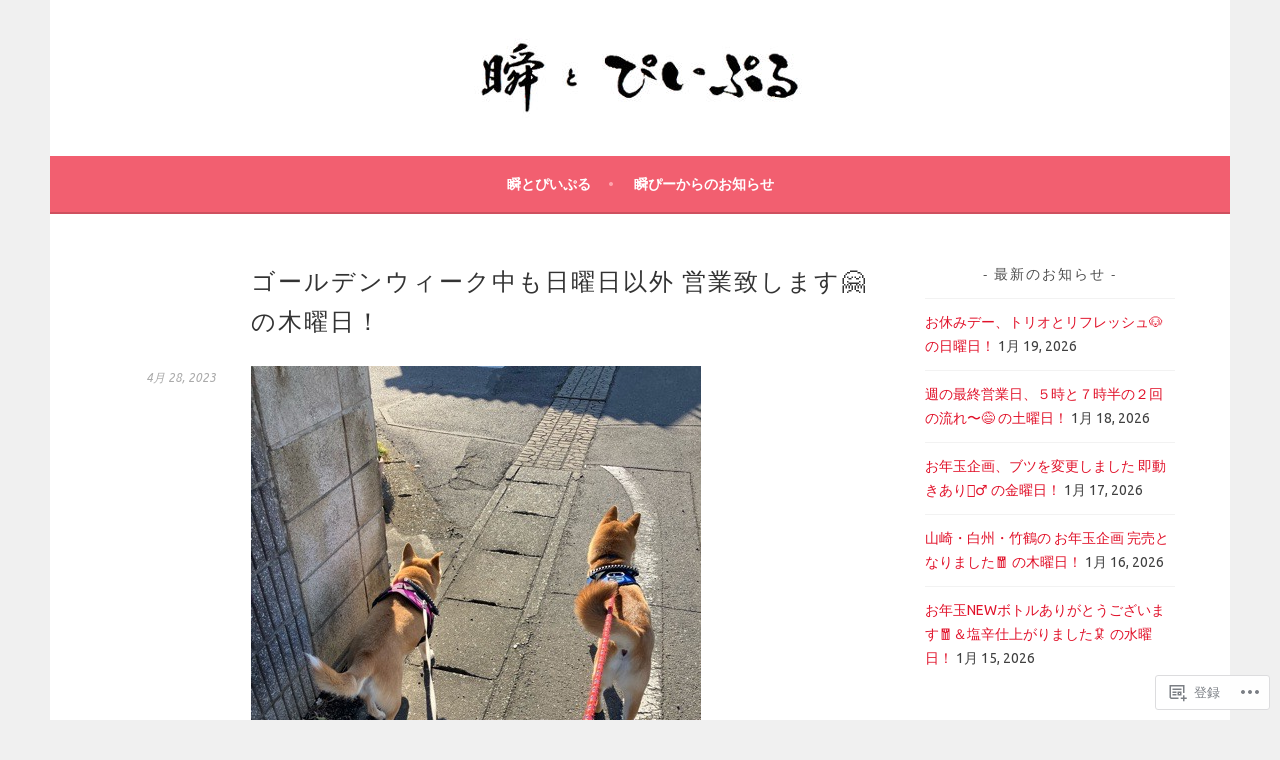

--- FILE ---
content_type: text/html; charset=UTF-8
request_url: https://shunp.net/2023/04/28/%E3%82%B4%E3%83%BC%E3%83%AB%E3%83%87%E3%83%B3%E3%82%A6%E3%82%A3%E3%83%BC%E3%82%AF%E4%B8%AD%E3%82%82%E6%97%A5%E6%9B%9C%E6%97%A5%E4%BB%A5%E5%A4%96-%E5%96%B6%E6%A5%AD%E8%87%B4%E3%81%97%E3%81%BE%E3%81%99/
body_size: 27118
content:
<!DOCTYPE html>
<html lang="ja">
<head>
<meta charset="UTF-8">
<meta name="viewport" content="width=device-width, initial-scale=1">
<link rel="profile" href="http://gmpg.org/xfn/11">
<link rel="pingback" href="https://shunp.net/xmlrpc.php">
<title>ゴールデンウィーク中も日曜日以外 営業致します🤗 の木曜日！ &#8211; 瞬とぴいぷる</title>
<script type="text/javascript">
  WebFontConfig = {"google":{"families":["Source+Sans+Pro:r:latin,latin-ext","Ubuntu:r,i,b,bi:latin,latin-ext"]},"api_url":"https:\/\/fonts-api.wp.com\/css"};
  (function() {
    var wf = document.createElement('script');
    wf.src = '/wp-content/plugins/custom-fonts/js/webfont.js';
    wf.type = 'text/javascript';
    wf.async = 'true';
    var s = document.getElementsByTagName('script')[0];
    s.parentNode.insertBefore(wf, s);
	})();
</script><style id="jetpack-custom-fonts-css">.wf-active body, .wf-active button, .wf-active input, .wf-active select, .wf-active textarea{font-family:"Ubuntu",sans-serif}.wf-active .menu-toggle{font-family:"Ubuntu",sans-serif}.wf-active .comment-navigation a, .wf-active .paging-navigation a, .wf-active .post-navigation a{font-family:"Ubuntu",sans-serif}.wf-active .site-description{font-family:"Ubuntu",sans-serif}.wf-active .archive .page-title, .wf-active .search .page-title{font-family:"Ubuntu",sans-serif}.wf-active .entry-meta{font-family:"Ubuntu",sans-serif}.wf-active .format-quote blockquote:before{font-family:"Ubuntu",sans-serif}.wf-active .format-quote blockquote{font-family:"Ubuntu",sans-serif}.wf-active blockquote cite{font-family:"Ubuntu",sans-serif}.wf-active .jetpack-testimonial .entry-title{font-family:"Ubuntu",sans-serif}.wf-active .wp-caption-dd, .wf-active .wp-caption-text{font-family:"Ubuntu",sans-serif}.wf-active h1, .wf-active h2, .wf-active h3, .wf-active h4{font-family:"Source Sans Pro",sans-serif;font-weight:400;font-style:normal}.wf-active h1{font-style:normal;font-weight:400}.wf-active h2{font-style:normal;font-weight:400}.wf-active h3{font-style:normal;font-weight:400}.wf-active h4{font-style:normal;font-weight:400}.wf-active h5, .wf-active h6{font-weight:400;font-style:normal}.wf-active .widget-title{font-family:"Source Sans Pro",sans-serif;font-weight:400;font-style:normal}.wf-active .site-title{font-style:normal;font-weight:400}.wf-active .site-description{font-style:normal;font-weight:400}.wf-active .comments-title{font-style:normal;font-weight:400}.wf-active .front-widget-area .widget-title{font-family:"Source Sans Pro",sans-serif;font-weight:400;font-style:normal}</style>
<meta name='robots' content='max-image-preview:large' />

<!-- Async WordPress.com Remote Login -->
<script id="wpcom_remote_login_js">
var wpcom_remote_login_extra_auth = '';
function wpcom_remote_login_remove_dom_node_id( element_id ) {
	var dom_node = document.getElementById( element_id );
	if ( dom_node ) { dom_node.parentNode.removeChild( dom_node ); }
}
function wpcom_remote_login_remove_dom_node_classes( class_name ) {
	var dom_nodes = document.querySelectorAll( '.' + class_name );
	for ( var i = 0; i < dom_nodes.length; i++ ) {
		dom_nodes[ i ].parentNode.removeChild( dom_nodes[ i ] );
	}
}
function wpcom_remote_login_final_cleanup() {
	wpcom_remote_login_remove_dom_node_classes( "wpcom_remote_login_msg" );
	wpcom_remote_login_remove_dom_node_id( "wpcom_remote_login_key" );
	wpcom_remote_login_remove_dom_node_id( "wpcom_remote_login_validate" );
	wpcom_remote_login_remove_dom_node_id( "wpcom_remote_login_js" );
	wpcom_remote_login_remove_dom_node_id( "wpcom_request_access_iframe" );
	wpcom_remote_login_remove_dom_node_id( "wpcom_request_access_styles" );
}

// Watch for messages back from the remote login
window.addEventListener( "message", function( e ) {
	if ( e.origin === "https://r-login.wordpress.com" ) {
		var data = {};
		try {
			data = JSON.parse( e.data );
		} catch( e ) {
			wpcom_remote_login_final_cleanup();
			return;
		}

		if ( data.msg === 'LOGIN' ) {
			// Clean up the login check iframe
			wpcom_remote_login_remove_dom_node_id( "wpcom_remote_login_key" );

			var id_regex = new RegExp( /^[0-9]+$/ );
			var token_regex = new RegExp( /^.*|.*|.*$/ );
			if (
				token_regex.test( data.token )
				&& id_regex.test( data.wpcomid )
			) {
				// We have everything we need to ask for a login
				var script = document.createElement( "script" );
				script.setAttribute( "id", "wpcom_remote_login_validate" );
				script.src = '/remote-login.php?wpcom_remote_login=validate'
					+ '&wpcomid=' + data.wpcomid
					+ '&token=' + encodeURIComponent( data.token )
					+ '&host=' + window.location.protocol
					+ '//' + window.location.hostname
					+ '&postid=44150'
					+ '&is_singular=1';
				document.body.appendChild( script );
			}

			return;
		}

		// Safari ITP, not logged in, so redirect
		if ( data.msg === 'LOGIN-REDIRECT' ) {
			window.location = 'https://wordpress.com/log-in?redirect_to=' + window.location.href;
			return;
		}

		// Safari ITP, storage access failed, remove the request
		if ( data.msg === 'LOGIN-REMOVE' ) {
			var css_zap = 'html { -webkit-transition: margin-top 1s; transition: margin-top 1s; } /* 9001 */ html { margin-top: 0 !important; } * html body { margin-top: 0 !important; } @media screen and ( max-width: 782px ) { html { margin-top: 0 !important; } * html body { margin-top: 0 !important; } }';
			var style_zap = document.createElement( 'style' );
			style_zap.type = 'text/css';
			style_zap.appendChild( document.createTextNode( css_zap ) );
			document.body.appendChild( style_zap );

			var e = document.getElementById( 'wpcom_request_access_iframe' );
			e.parentNode.removeChild( e );

			document.cookie = 'wordpress_com_login_access=denied; path=/; max-age=31536000';

			return;
		}

		// Safari ITP
		if ( data.msg === 'REQUEST_ACCESS' ) {
			console.log( 'request access: safari' );

			// Check ITP iframe enable/disable knob
			if ( wpcom_remote_login_extra_auth !== 'safari_itp_iframe' ) {
				return;
			}

			// If we are in a "private window" there is no ITP.
			var private_window = false;
			try {
				var opendb = window.openDatabase( null, null, null, null );
			} catch( e ) {
				private_window = true;
			}

			if ( private_window ) {
				console.log( 'private window' );
				return;
			}

			var iframe = document.createElement( 'iframe' );
			iframe.id = 'wpcom_request_access_iframe';
			iframe.setAttribute( 'scrolling', 'no' );
			iframe.setAttribute( 'sandbox', 'allow-storage-access-by-user-activation allow-scripts allow-same-origin allow-top-navigation-by-user-activation' );
			iframe.src = 'https://r-login.wordpress.com/remote-login.php?wpcom_remote_login=request_access&origin=' + encodeURIComponent( data.origin ) + '&wpcomid=' + encodeURIComponent( data.wpcomid );

			var css = 'html { -webkit-transition: margin-top 1s; transition: margin-top 1s; } /* 9001 */ html { margin-top: 46px !important; } * html body { margin-top: 46px !important; } @media screen and ( max-width: 660px ) { html { margin-top: 71px !important; } * html body { margin-top: 71px !important; } #wpcom_request_access_iframe { display: block; height: 71px !important; } } #wpcom_request_access_iframe { border: 0px; height: 46px; position: fixed; top: 0; left: 0; width: 100%; min-width: 100%; z-index: 99999; background: #23282d; } ';

			var style = document.createElement( 'style' );
			style.type = 'text/css';
			style.id = 'wpcom_request_access_styles';
			style.appendChild( document.createTextNode( css ) );
			document.body.appendChild( style );

			document.body.appendChild( iframe );
		}

		if ( data.msg === 'DONE' ) {
			wpcom_remote_login_final_cleanup();
		}
	}
}, false );

// Inject the remote login iframe after the page has had a chance to load
// more critical resources
window.addEventListener( "DOMContentLoaded", function( e ) {
	var iframe = document.createElement( "iframe" );
	iframe.style.display = "none";
	iframe.setAttribute( "scrolling", "no" );
	iframe.setAttribute( "id", "wpcom_remote_login_key" );
	iframe.src = "https://r-login.wordpress.com/remote-login.php"
		+ "?wpcom_remote_login=key"
		+ "&origin=aHR0cHM6Ly9zaHVucC5uZXQ%3D"
		+ "&wpcomid=147147137"
		+ "&time=" + Math.floor( Date.now() / 1000 );
	document.body.appendChild( iframe );
}, false );
</script>
<link rel='dns-prefetch' href='//s0.wp.com' />
<link rel="alternate" type="application/rss+xml" title="瞬とぴいぷる &raquo; フィード" href="https://shunp.net/feed/" />
<link rel="alternate" type="application/rss+xml" title="瞬とぴいぷる &raquo; コメントフィード" href="https://shunp.net/comments/feed/" />
	<script type="text/javascript">
		/* <![CDATA[ */
		function addLoadEvent(func) {
			var oldonload = window.onload;
			if (typeof window.onload != 'function') {
				window.onload = func;
			} else {
				window.onload = function () {
					oldonload();
					func();
				}
			}
		}
		/* ]]> */
	</script>
	<link crossorigin='anonymous' rel='stylesheet' id='all-css-0-1' href='/_static/??-eJxtzEkKgDAMQNELWYNjcSGeRdog1Q7BpHh9UQRBXD74fDhImRQFo0DIinxeXGRYUWg222PgHCEkmz0y7OhnQasosXxUGuYC/o/ebfh+b135FMZKd02th77t1hMpiDR+&cssminify=yes' type='text/css' media='all' />
<style id='wp-emoji-styles-inline-css'>

	img.wp-smiley, img.emoji {
		display: inline !important;
		border: none !important;
		box-shadow: none !important;
		height: 1em !important;
		width: 1em !important;
		margin: 0 0.07em !important;
		vertical-align: -0.1em !important;
		background: none !important;
		padding: 0 !important;
	}
/*# sourceURL=wp-emoji-styles-inline-css */
</style>
<link crossorigin='anonymous' rel='stylesheet' id='all-css-2-1' href='/wp-content/plugins/gutenberg-core/v22.2.0/build/styles/block-library/style.css?m=1764855221i&cssminify=yes' type='text/css' media='all' />
<style id='wp-block-library-inline-css'>
.has-text-align-justify {
	text-align:justify;
}
.has-text-align-justify{text-align:justify;}

/*# sourceURL=wp-block-library-inline-css */
</style><style id='wp-block-paragraph-inline-css'>
.is-small-text{font-size:.875em}.is-regular-text{font-size:1em}.is-large-text{font-size:2.25em}.is-larger-text{font-size:3em}.has-drop-cap:not(:focus):first-letter{float:left;font-size:8.4em;font-style:normal;font-weight:100;line-height:.68;margin:.05em .1em 0 0;text-transform:uppercase}body.rtl .has-drop-cap:not(:focus):first-letter{float:none;margin-left:.1em}p.has-drop-cap.has-background{overflow:hidden}:root :where(p.has-background){padding:1.25em 2.375em}:where(p.has-text-color:not(.has-link-color)) a{color:inherit}p.has-text-align-left[style*="writing-mode:vertical-lr"],p.has-text-align-right[style*="writing-mode:vertical-rl"]{rotate:180deg}
/*# sourceURL=/wp-content/plugins/gutenberg-core/v22.2.0/build/styles/block-library/paragraph/style.css */
</style>
<style id='wp-block-image-inline-css'>
.wp-block-image>a,.wp-block-image>figure>a{display:inline-block}.wp-block-image img{box-sizing:border-box;height:auto;max-width:100%;vertical-align:bottom}@media not (prefers-reduced-motion){.wp-block-image img.hide{visibility:hidden}.wp-block-image img.show{animation:show-content-image .4s}}.wp-block-image[style*=border-radius] img,.wp-block-image[style*=border-radius]>a{border-radius:inherit}.wp-block-image.has-custom-border img{box-sizing:border-box}.wp-block-image.aligncenter{text-align:center}.wp-block-image.alignfull>a,.wp-block-image.alignwide>a{width:100%}.wp-block-image.alignfull img,.wp-block-image.alignwide img{height:auto;width:100%}.wp-block-image .aligncenter,.wp-block-image .alignleft,.wp-block-image .alignright,.wp-block-image.aligncenter,.wp-block-image.alignleft,.wp-block-image.alignright{display:table}.wp-block-image .aligncenter>figcaption,.wp-block-image .alignleft>figcaption,.wp-block-image .alignright>figcaption,.wp-block-image.aligncenter>figcaption,.wp-block-image.alignleft>figcaption,.wp-block-image.alignright>figcaption{caption-side:bottom;display:table-caption}.wp-block-image .alignleft{float:left;margin:.5em 1em .5em 0}.wp-block-image .alignright{float:right;margin:.5em 0 .5em 1em}.wp-block-image .aligncenter{margin-left:auto;margin-right:auto}.wp-block-image :where(figcaption){margin-bottom:1em;margin-top:.5em}.wp-block-image.is-style-circle-mask img{border-radius:9999px}@supports ((-webkit-mask-image:none) or (mask-image:none)) or (-webkit-mask-image:none){.wp-block-image.is-style-circle-mask img{border-radius:0;-webkit-mask-image:url('data:image/svg+xml;utf8,<svg viewBox="0 0 100 100" xmlns="http://www.w3.org/2000/svg"><circle cx="50" cy="50" r="50"/></svg>');mask-image:url('data:image/svg+xml;utf8,<svg viewBox="0 0 100 100" xmlns="http://www.w3.org/2000/svg"><circle cx="50" cy="50" r="50"/></svg>');mask-mode:alpha;-webkit-mask-position:center;mask-position:center;-webkit-mask-repeat:no-repeat;mask-repeat:no-repeat;-webkit-mask-size:contain;mask-size:contain}}:root :where(.wp-block-image.is-style-rounded img,.wp-block-image .is-style-rounded img){border-radius:9999px}.wp-block-image figure{margin:0}.wp-lightbox-container{display:flex;flex-direction:column;position:relative}.wp-lightbox-container img{cursor:zoom-in}.wp-lightbox-container img:hover+button{opacity:1}.wp-lightbox-container button{align-items:center;backdrop-filter:blur(16px) saturate(180%);background-color:#5a5a5a40;border:none;border-radius:4px;cursor:zoom-in;display:flex;height:20px;justify-content:center;opacity:0;padding:0;position:absolute;right:16px;text-align:center;top:16px;width:20px;z-index:100}@media not (prefers-reduced-motion){.wp-lightbox-container button{transition:opacity .2s ease}}.wp-lightbox-container button:focus-visible{outline:3px auto #5a5a5a40;outline:3px auto -webkit-focus-ring-color;outline-offset:3px}.wp-lightbox-container button:hover{cursor:pointer;opacity:1}.wp-lightbox-container button:focus{opacity:1}.wp-lightbox-container button:focus,.wp-lightbox-container button:hover,.wp-lightbox-container button:not(:hover):not(:active):not(.has-background){background-color:#5a5a5a40;border:none}.wp-lightbox-overlay{box-sizing:border-box;cursor:zoom-out;height:100vh;left:0;overflow:hidden;position:fixed;top:0;visibility:hidden;width:100%;z-index:100000}.wp-lightbox-overlay .close-button{align-items:center;cursor:pointer;display:flex;justify-content:center;min-height:40px;min-width:40px;padding:0;position:absolute;right:calc(env(safe-area-inset-right) + 16px);top:calc(env(safe-area-inset-top) + 16px);z-index:5000000}.wp-lightbox-overlay .close-button:focus,.wp-lightbox-overlay .close-button:hover,.wp-lightbox-overlay .close-button:not(:hover):not(:active):not(.has-background){background:none;border:none}.wp-lightbox-overlay .lightbox-image-container{height:var(--wp--lightbox-container-height);left:50%;overflow:hidden;position:absolute;top:50%;transform:translate(-50%,-50%);transform-origin:top left;width:var(--wp--lightbox-container-width);z-index:9999999999}.wp-lightbox-overlay .wp-block-image{align-items:center;box-sizing:border-box;display:flex;height:100%;justify-content:center;margin:0;position:relative;transform-origin:0 0;width:100%;z-index:3000000}.wp-lightbox-overlay .wp-block-image img{height:var(--wp--lightbox-image-height);min-height:var(--wp--lightbox-image-height);min-width:var(--wp--lightbox-image-width);width:var(--wp--lightbox-image-width)}.wp-lightbox-overlay .wp-block-image figcaption{display:none}.wp-lightbox-overlay button{background:none;border:none}.wp-lightbox-overlay .scrim{background-color:#fff;height:100%;opacity:.9;position:absolute;width:100%;z-index:2000000}.wp-lightbox-overlay.active{visibility:visible}@media not (prefers-reduced-motion){.wp-lightbox-overlay.active{animation:turn-on-visibility .25s both}.wp-lightbox-overlay.active img{animation:turn-on-visibility .35s both}.wp-lightbox-overlay.show-closing-animation:not(.active){animation:turn-off-visibility .35s both}.wp-lightbox-overlay.show-closing-animation:not(.active) img{animation:turn-off-visibility .25s both}.wp-lightbox-overlay.zoom.active{animation:none;opacity:1;visibility:visible}.wp-lightbox-overlay.zoom.active .lightbox-image-container{animation:lightbox-zoom-in .4s}.wp-lightbox-overlay.zoom.active .lightbox-image-container img{animation:none}.wp-lightbox-overlay.zoom.active .scrim{animation:turn-on-visibility .4s forwards}.wp-lightbox-overlay.zoom.show-closing-animation:not(.active){animation:none}.wp-lightbox-overlay.zoom.show-closing-animation:not(.active) .lightbox-image-container{animation:lightbox-zoom-out .4s}.wp-lightbox-overlay.zoom.show-closing-animation:not(.active) .lightbox-image-container img{animation:none}.wp-lightbox-overlay.zoom.show-closing-animation:not(.active) .scrim{animation:turn-off-visibility .4s forwards}}@keyframes show-content-image{0%{visibility:hidden}99%{visibility:hidden}to{visibility:visible}}@keyframes turn-on-visibility{0%{opacity:0}to{opacity:1}}@keyframes turn-off-visibility{0%{opacity:1;visibility:visible}99%{opacity:0;visibility:visible}to{opacity:0;visibility:hidden}}@keyframes lightbox-zoom-in{0%{transform:translate(calc((-100vw + var(--wp--lightbox-scrollbar-width))/2 + var(--wp--lightbox-initial-left-position)),calc(-50vh + var(--wp--lightbox-initial-top-position))) scale(var(--wp--lightbox-scale))}to{transform:translate(-50%,-50%) scale(1)}}@keyframes lightbox-zoom-out{0%{transform:translate(-50%,-50%) scale(1);visibility:visible}99%{visibility:visible}to{transform:translate(calc((-100vw + var(--wp--lightbox-scrollbar-width))/2 + var(--wp--lightbox-initial-left-position)),calc(-50vh + var(--wp--lightbox-initial-top-position))) scale(var(--wp--lightbox-scale));visibility:hidden}}
/*# sourceURL=/wp-content/plugins/gutenberg-core/v22.2.0/build/styles/block-library/image/style.css */
</style>
<style id='global-styles-inline-css'>
:root{--wp--preset--aspect-ratio--square: 1;--wp--preset--aspect-ratio--4-3: 4/3;--wp--preset--aspect-ratio--3-4: 3/4;--wp--preset--aspect-ratio--3-2: 3/2;--wp--preset--aspect-ratio--2-3: 2/3;--wp--preset--aspect-ratio--16-9: 16/9;--wp--preset--aspect-ratio--9-16: 9/16;--wp--preset--color--black: #000000;--wp--preset--color--cyan-bluish-gray: #abb8c3;--wp--preset--color--white: #ffffff;--wp--preset--color--pale-pink: #f78da7;--wp--preset--color--vivid-red: #cf2e2e;--wp--preset--color--luminous-vivid-orange: #ff6900;--wp--preset--color--luminous-vivid-amber: #fcb900;--wp--preset--color--light-green-cyan: #7bdcb5;--wp--preset--color--vivid-green-cyan: #00d084;--wp--preset--color--pale-cyan-blue: #8ed1fc;--wp--preset--color--vivid-cyan-blue: #0693e3;--wp--preset--color--vivid-purple: #9b51e0;--wp--preset--gradient--vivid-cyan-blue-to-vivid-purple: linear-gradient(135deg,rgb(6,147,227) 0%,rgb(155,81,224) 100%);--wp--preset--gradient--light-green-cyan-to-vivid-green-cyan: linear-gradient(135deg,rgb(122,220,180) 0%,rgb(0,208,130) 100%);--wp--preset--gradient--luminous-vivid-amber-to-luminous-vivid-orange: linear-gradient(135deg,rgb(252,185,0) 0%,rgb(255,105,0) 100%);--wp--preset--gradient--luminous-vivid-orange-to-vivid-red: linear-gradient(135deg,rgb(255,105,0) 0%,rgb(207,46,46) 100%);--wp--preset--gradient--very-light-gray-to-cyan-bluish-gray: linear-gradient(135deg,rgb(238,238,238) 0%,rgb(169,184,195) 100%);--wp--preset--gradient--cool-to-warm-spectrum: linear-gradient(135deg,rgb(74,234,220) 0%,rgb(151,120,209) 20%,rgb(207,42,186) 40%,rgb(238,44,130) 60%,rgb(251,105,98) 80%,rgb(254,248,76) 100%);--wp--preset--gradient--blush-light-purple: linear-gradient(135deg,rgb(255,206,236) 0%,rgb(152,150,240) 100%);--wp--preset--gradient--blush-bordeaux: linear-gradient(135deg,rgb(254,205,165) 0%,rgb(254,45,45) 50%,rgb(107,0,62) 100%);--wp--preset--gradient--luminous-dusk: linear-gradient(135deg,rgb(255,203,112) 0%,rgb(199,81,192) 50%,rgb(65,88,208) 100%);--wp--preset--gradient--pale-ocean: linear-gradient(135deg,rgb(255,245,203) 0%,rgb(182,227,212) 50%,rgb(51,167,181) 100%);--wp--preset--gradient--electric-grass: linear-gradient(135deg,rgb(202,248,128) 0%,rgb(113,206,126) 100%);--wp--preset--gradient--midnight: linear-gradient(135deg,rgb(2,3,129) 0%,rgb(40,116,252) 100%);--wp--preset--font-size--small: 13px;--wp--preset--font-size--medium: 20px;--wp--preset--font-size--large: 36px;--wp--preset--font-size--x-large: 42px;--wp--preset--font-family--albert-sans: 'Albert Sans', sans-serif;--wp--preset--font-family--alegreya: Alegreya, serif;--wp--preset--font-family--arvo: Arvo, serif;--wp--preset--font-family--bodoni-moda: 'Bodoni Moda', serif;--wp--preset--font-family--bricolage-grotesque: 'Bricolage Grotesque', sans-serif;--wp--preset--font-family--cabin: Cabin, sans-serif;--wp--preset--font-family--chivo: Chivo, sans-serif;--wp--preset--font-family--commissioner: Commissioner, sans-serif;--wp--preset--font-family--cormorant: Cormorant, serif;--wp--preset--font-family--courier-prime: 'Courier Prime', monospace;--wp--preset--font-family--crimson-pro: 'Crimson Pro', serif;--wp--preset--font-family--dm-mono: 'DM Mono', monospace;--wp--preset--font-family--dm-sans: 'DM Sans', sans-serif;--wp--preset--font-family--dm-serif-display: 'DM Serif Display', serif;--wp--preset--font-family--domine: Domine, serif;--wp--preset--font-family--eb-garamond: 'EB Garamond', serif;--wp--preset--font-family--epilogue: Epilogue, sans-serif;--wp--preset--font-family--fahkwang: Fahkwang, sans-serif;--wp--preset--font-family--figtree: Figtree, sans-serif;--wp--preset--font-family--fira-sans: 'Fira Sans', sans-serif;--wp--preset--font-family--fjalla-one: 'Fjalla One', sans-serif;--wp--preset--font-family--fraunces: Fraunces, serif;--wp--preset--font-family--gabarito: Gabarito, system-ui;--wp--preset--font-family--ibm-plex-mono: 'IBM Plex Mono', monospace;--wp--preset--font-family--ibm-plex-sans: 'IBM Plex Sans', sans-serif;--wp--preset--font-family--ibarra-real-nova: 'Ibarra Real Nova', serif;--wp--preset--font-family--instrument-serif: 'Instrument Serif', serif;--wp--preset--font-family--inter: Inter, sans-serif;--wp--preset--font-family--josefin-sans: 'Josefin Sans', sans-serif;--wp--preset--font-family--jost: Jost, sans-serif;--wp--preset--font-family--libre-baskerville: 'Libre Baskerville', serif;--wp--preset--font-family--libre-franklin: 'Libre Franklin', sans-serif;--wp--preset--font-family--literata: Literata, serif;--wp--preset--font-family--lora: Lora, serif;--wp--preset--font-family--merriweather: Merriweather, serif;--wp--preset--font-family--montserrat: Montserrat, sans-serif;--wp--preset--font-family--newsreader: Newsreader, serif;--wp--preset--font-family--noto-sans-mono: 'Noto Sans Mono', sans-serif;--wp--preset--font-family--nunito: Nunito, sans-serif;--wp--preset--font-family--open-sans: 'Open Sans', sans-serif;--wp--preset--font-family--overpass: Overpass, sans-serif;--wp--preset--font-family--pt-serif: 'PT Serif', serif;--wp--preset--font-family--petrona: Petrona, serif;--wp--preset--font-family--piazzolla: Piazzolla, serif;--wp--preset--font-family--playfair-display: 'Playfair Display', serif;--wp--preset--font-family--plus-jakarta-sans: 'Plus Jakarta Sans', sans-serif;--wp--preset--font-family--poppins: Poppins, sans-serif;--wp--preset--font-family--raleway: Raleway, sans-serif;--wp--preset--font-family--roboto: Roboto, sans-serif;--wp--preset--font-family--roboto-slab: 'Roboto Slab', serif;--wp--preset--font-family--rubik: Rubik, sans-serif;--wp--preset--font-family--rufina: Rufina, serif;--wp--preset--font-family--sora: Sora, sans-serif;--wp--preset--font-family--source-sans-3: 'Source Sans 3', sans-serif;--wp--preset--font-family--source-serif-4: 'Source Serif 4', serif;--wp--preset--font-family--space-mono: 'Space Mono', monospace;--wp--preset--font-family--syne: Syne, sans-serif;--wp--preset--font-family--texturina: Texturina, serif;--wp--preset--font-family--urbanist: Urbanist, sans-serif;--wp--preset--font-family--work-sans: 'Work Sans', sans-serif;--wp--preset--spacing--20: 0.44rem;--wp--preset--spacing--30: 0.67rem;--wp--preset--spacing--40: 1rem;--wp--preset--spacing--50: 1.5rem;--wp--preset--spacing--60: 2.25rem;--wp--preset--spacing--70: 3.38rem;--wp--preset--spacing--80: 5.06rem;--wp--preset--shadow--natural: 6px 6px 9px rgba(0, 0, 0, 0.2);--wp--preset--shadow--deep: 12px 12px 50px rgba(0, 0, 0, 0.4);--wp--preset--shadow--sharp: 6px 6px 0px rgba(0, 0, 0, 0.2);--wp--preset--shadow--outlined: 6px 6px 0px -3px rgb(255, 255, 255), 6px 6px rgb(0, 0, 0);--wp--preset--shadow--crisp: 6px 6px 0px rgb(0, 0, 0);}:where(.is-layout-flex){gap: 0.5em;}:where(.is-layout-grid){gap: 0.5em;}body .is-layout-flex{display: flex;}.is-layout-flex{flex-wrap: wrap;align-items: center;}.is-layout-flex > :is(*, div){margin: 0;}body .is-layout-grid{display: grid;}.is-layout-grid > :is(*, div){margin: 0;}:where(.wp-block-columns.is-layout-flex){gap: 2em;}:where(.wp-block-columns.is-layout-grid){gap: 2em;}:where(.wp-block-post-template.is-layout-flex){gap: 1.25em;}:where(.wp-block-post-template.is-layout-grid){gap: 1.25em;}.has-black-color{color: var(--wp--preset--color--black) !important;}.has-cyan-bluish-gray-color{color: var(--wp--preset--color--cyan-bluish-gray) !important;}.has-white-color{color: var(--wp--preset--color--white) !important;}.has-pale-pink-color{color: var(--wp--preset--color--pale-pink) !important;}.has-vivid-red-color{color: var(--wp--preset--color--vivid-red) !important;}.has-luminous-vivid-orange-color{color: var(--wp--preset--color--luminous-vivid-orange) !important;}.has-luminous-vivid-amber-color{color: var(--wp--preset--color--luminous-vivid-amber) !important;}.has-light-green-cyan-color{color: var(--wp--preset--color--light-green-cyan) !important;}.has-vivid-green-cyan-color{color: var(--wp--preset--color--vivid-green-cyan) !important;}.has-pale-cyan-blue-color{color: var(--wp--preset--color--pale-cyan-blue) !important;}.has-vivid-cyan-blue-color{color: var(--wp--preset--color--vivid-cyan-blue) !important;}.has-vivid-purple-color{color: var(--wp--preset--color--vivid-purple) !important;}.has-black-background-color{background-color: var(--wp--preset--color--black) !important;}.has-cyan-bluish-gray-background-color{background-color: var(--wp--preset--color--cyan-bluish-gray) !important;}.has-white-background-color{background-color: var(--wp--preset--color--white) !important;}.has-pale-pink-background-color{background-color: var(--wp--preset--color--pale-pink) !important;}.has-vivid-red-background-color{background-color: var(--wp--preset--color--vivid-red) !important;}.has-luminous-vivid-orange-background-color{background-color: var(--wp--preset--color--luminous-vivid-orange) !important;}.has-luminous-vivid-amber-background-color{background-color: var(--wp--preset--color--luminous-vivid-amber) !important;}.has-light-green-cyan-background-color{background-color: var(--wp--preset--color--light-green-cyan) !important;}.has-vivid-green-cyan-background-color{background-color: var(--wp--preset--color--vivid-green-cyan) !important;}.has-pale-cyan-blue-background-color{background-color: var(--wp--preset--color--pale-cyan-blue) !important;}.has-vivid-cyan-blue-background-color{background-color: var(--wp--preset--color--vivid-cyan-blue) !important;}.has-vivid-purple-background-color{background-color: var(--wp--preset--color--vivid-purple) !important;}.has-black-border-color{border-color: var(--wp--preset--color--black) !important;}.has-cyan-bluish-gray-border-color{border-color: var(--wp--preset--color--cyan-bluish-gray) !important;}.has-white-border-color{border-color: var(--wp--preset--color--white) !important;}.has-pale-pink-border-color{border-color: var(--wp--preset--color--pale-pink) !important;}.has-vivid-red-border-color{border-color: var(--wp--preset--color--vivid-red) !important;}.has-luminous-vivid-orange-border-color{border-color: var(--wp--preset--color--luminous-vivid-orange) !important;}.has-luminous-vivid-amber-border-color{border-color: var(--wp--preset--color--luminous-vivid-amber) !important;}.has-light-green-cyan-border-color{border-color: var(--wp--preset--color--light-green-cyan) !important;}.has-vivid-green-cyan-border-color{border-color: var(--wp--preset--color--vivid-green-cyan) !important;}.has-pale-cyan-blue-border-color{border-color: var(--wp--preset--color--pale-cyan-blue) !important;}.has-vivid-cyan-blue-border-color{border-color: var(--wp--preset--color--vivid-cyan-blue) !important;}.has-vivid-purple-border-color{border-color: var(--wp--preset--color--vivid-purple) !important;}.has-vivid-cyan-blue-to-vivid-purple-gradient-background{background: var(--wp--preset--gradient--vivid-cyan-blue-to-vivid-purple) !important;}.has-light-green-cyan-to-vivid-green-cyan-gradient-background{background: var(--wp--preset--gradient--light-green-cyan-to-vivid-green-cyan) !important;}.has-luminous-vivid-amber-to-luminous-vivid-orange-gradient-background{background: var(--wp--preset--gradient--luminous-vivid-amber-to-luminous-vivid-orange) !important;}.has-luminous-vivid-orange-to-vivid-red-gradient-background{background: var(--wp--preset--gradient--luminous-vivid-orange-to-vivid-red) !important;}.has-very-light-gray-to-cyan-bluish-gray-gradient-background{background: var(--wp--preset--gradient--very-light-gray-to-cyan-bluish-gray) !important;}.has-cool-to-warm-spectrum-gradient-background{background: var(--wp--preset--gradient--cool-to-warm-spectrum) !important;}.has-blush-light-purple-gradient-background{background: var(--wp--preset--gradient--blush-light-purple) !important;}.has-blush-bordeaux-gradient-background{background: var(--wp--preset--gradient--blush-bordeaux) !important;}.has-luminous-dusk-gradient-background{background: var(--wp--preset--gradient--luminous-dusk) !important;}.has-pale-ocean-gradient-background{background: var(--wp--preset--gradient--pale-ocean) !important;}.has-electric-grass-gradient-background{background: var(--wp--preset--gradient--electric-grass) !important;}.has-midnight-gradient-background{background: var(--wp--preset--gradient--midnight) !important;}.has-small-font-size{font-size: var(--wp--preset--font-size--small) !important;}.has-medium-font-size{font-size: var(--wp--preset--font-size--medium) !important;}.has-large-font-size{font-size: var(--wp--preset--font-size--large) !important;}.has-x-large-font-size{font-size: var(--wp--preset--font-size--x-large) !important;}.has-albert-sans-font-family{font-family: var(--wp--preset--font-family--albert-sans) !important;}.has-alegreya-font-family{font-family: var(--wp--preset--font-family--alegreya) !important;}.has-arvo-font-family{font-family: var(--wp--preset--font-family--arvo) !important;}.has-bodoni-moda-font-family{font-family: var(--wp--preset--font-family--bodoni-moda) !important;}.has-bricolage-grotesque-font-family{font-family: var(--wp--preset--font-family--bricolage-grotesque) !important;}.has-cabin-font-family{font-family: var(--wp--preset--font-family--cabin) !important;}.has-chivo-font-family{font-family: var(--wp--preset--font-family--chivo) !important;}.has-commissioner-font-family{font-family: var(--wp--preset--font-family--commissioner) !important;}.has-cormorant-font-family{font-family: var(--wp--preset--font-family--cormorant) !important;}.has-courier-prime-font-family{font-family: var(--wp--preset--font-family--courier-prime) !important;}.has-crimson-pro-font-family{font-family: var(--wp--preset--font-family--crimson-pro) !important;}.has-dm-mono-font-family{font-family: var(--wp--preset--font-family--dm-mono) !important;}.has-dm-sans-font-family{font-family: var(--wp--preset--font-family--dm-sans) !important;}.has-dm-serif-display-font-family{font-family: var(--wp--preset--font-family--dm-serif-display) !important;}.has-domine-font-family{font-family: var(--wp--preset--font-family--domine) !important;}.has-eb-garamond-font-family{font-family: var(--wp--preset--font-family--eb-garamond) !important;}.has-epilogue-font-family{font-family: var(--wp--preset--font-family--epilogue) !important;}.has-fahkwang-font-family{font-family: var(--wp--preset--font-family--fahkwang) !important;}.has-figtree-font-family{font-family: var(--wp--preset--font-family--figtree) !important;}.has-fira-sans-font-family{font-family: var(--wp--preset--font-family--fira-sans) !important;}.has-fjalla-one-font-family{font-family: var(--wp--preset--font-family--fjalla-one) !important;}.has-fraunces-font-family{font-family: var(--wp--preset--font-family--fraunces) !important;}.has-gabarito-font-family{font-family: var(--wp--preset--font-family--gabarito) !important;}.has-ibm-plex-mono-font-family{font-family: var(--wp--preset--font-family--ibm-plex-mono) !important;}.has-ibm-plex-sans-font-family{font-family: var(--wp--preset--font-family--ibm-plex-sans) !important;}.has-ibarra-real-nova-font-family{font-family: var(--wp--preset--font-family--ibarra-real-nova) !important;}.has-instrument-serif-font-family{font-family: var(--wp--preset--font-family--instrument-serif) !important;}.has-inter-font-family{font-family: var(--wp--preset--font-family--inter) !important;}.has-josefin-sans-font-family{font-family: var(--wp--preset--font-family--josefin-sans) !important;}.has-jost-font-family{font-family: var(--wp--preset--font-family--jost) !important;}.has-libre-baskerville-font-family{font-family: var(--wp--preset--font-family--libre-baskerville) !important;}.has-libre-franklin-font-family{font-family: var(--wp--preset--font-family--libre-franklin) !important;}.has-literata-font-family{font-family: var(--wp--preset--font-family--literata) !important;}.has-lora-font-family{font-family: var(--wp--preset--font-family--lora) !important;}.has-merriweather-font-family{font-family: var(--wp--preset--font-family--merriweather) !important;}.has-montserrat-font-family{font-family: var(--wp--preset--font-family--montserrat) !important;}.has-newsreader-font-family{font-family: var(--wp--preset--font-family--newsreader) !important;}.has-noto-sans-mono-font-family{font-family: var(--wp--preset--font-family--noto-sans-mono) !important;}.has-nunito-font-family{font-family: var(--wp--preset--font-family--nunito) !important;}.has-open-sans-font-family{font-family: var(--wp--preset--font-family--open-sans) !important;}.has-overpass-font-family{font-family: var(--wp--preset--font-family--overpass) !important;}.has-pt-serif-font-family{font-family: var(--wp--preset--font-family--pt-serif) !important;}.has-petrona-font-family{font-family: var(--wp--preset--font-family--petrona) !important;}.has-piazzolla-font-family{font-family: var(--wp--preset--font-family--piazzolla) !important;}.has-playfair-display-font-family{font-family: var(--wp--preset--font-family--playfair-display) !important;}.has-plus-jakarta-sans-font-family{font-family: var(--wp--preset--font-family--plus-jakarta-sans) !important;}.has-poppins-font-family{font-family: var(--wp--preset--font-family--poppins) !important;}.has-raleway-font-family{font-family: var(--wp--preset--font-family--raleway) !important;}.has-roboto-font-family{font-family: var(--wp--preset--font-family--roboto) !important;}.has-roboto-slab-font-family{font-family: var(--wp--preset--font-family--roboto-slab) !important;}.has-rubik-font-family{font-family: var(--wp--preset--font-family--rubik) !important;}.has-rufina-font-family{font-family: var(--wp--preset--font-family--rufina) !important;}.has-sora-font-family{font-family: var(--wp--preset--font-family--sora) !important;}.has-source-sans-3-font-family{font-family: var(--wp--preset--font-family--source-sans-3) !important;}.has-source-serif-4-font-family{font-family: var(--wp--preset--font-family--source-serif-4) !important;}.has-space-mono-font-family{font-family: var(--wp--preset--font-family--space-mono) !important;}.has-syne-font-family{font-family: var(--wp--preset--font-family--syne) !important;}.has-texturina-font-family{font-family: var(--wp--preset--font-family--texturina) !important;}.has-urbanist-font-family{font-family: var(--wp--preset--font-family--urbanist) !important;}.has-work-sans-font-family{font-family: var(--wp--preset--font-family--work-sans) !important;}
/*# sourceURL=global-styles-inline-css */
</style>

<style id='classic-theme-styles-inline-css'>
/*! This file is auto-generated */
.wp-block-button__link{color:#fff;background-color:#32373c;border-radius:9999px;box-shadow:none;text-decoration:none;padding:calc(.667em + 2px) calc(1.333em + 2px);font-size:1.125em}.wp-block-file__button{background:#32373c;color:#fff;text-decoration:none}
/*# sourceURL=/wp-includes/css/classic-themes.min.css */
</style>
<link crossorigin='anonymous' rel='stylesheet' id='all-css-4-1' href='/_static/??-eJx9kN0OgjAMRl/I0qAgemF8FAOjweE2FtqJvr0Df6OGm6Vbzvm+dDh4UJ0TcoLehEY7RtVVplMnxmWSbpIUWFtvCHo6JxnWmuVFAMvVUKKYF/gRZAO8s3qK79aXMhKWal2SIRuxOW3QdUMSdX7OIHSZV3ysgaryPTFDPK0OFuQYu3jOa0l8qU6PO3JweNBOYUOOeh0F/j/+ZN6r0IcKmUyJ///mmxqrJhKmBUZ+b3dpka+WxXad5e0N6yCbrQ==&cssminify=yes' type='text/css' media='all' />
<style id='sela-style-inline-css'>
.tags-links { clip: rect(1px, 1px, 1px, 1px); height: 1px; position: absolute; overflow: hidden; width: 1px; }
.site-branding { background-image: url(https://shunp.net/wp-content/uploads/2018/05/shunp360.jpg); }
/*# sourceURL=sela-style-inline-css */
</style>
<style id='jetpack_facebook_likebox-inline-css'>
.widget_facebook_likebox {
	overflow: hidden;
}

/*# sourceURL=/wp-content/mu-plugins/jetpack-plugin/sun/modules/widgets/facebook-likebox/style.css */
</style>
<link crossorigin='anonymous' rel='stylesheet' id='all-css-6-1' href='/_static/??-eJzTLy/QTc7PK0nNK9HPLdUtyClNz8wr1i9KTcrJTwcy0/WTi5G5ekCujj52Temp+bo5+cmJJZn5eSgc3bScxMwikFb7XFtDE1NLExMLc0OTLACohS2q&cssminify=yes' type='text/css' media='all' />
<link crossorigin='anonymous' rel='stylesheet' id='print-css-7-1' href='/wp-content/mu-plugins/global-print/global-print.css?m=1465851035i&cssminify=yes' type='text/css' media='print' />
<style id='jetpack-global-styles-frontend-style-inline-css'>
:root { --font-headings: unset; --font-base: unset; --font-headings-default: -apple-system,BlinkMacSystemFont,"Segoe UI",Roboto,Oxygen-Sans,Ubuntu,Cantarell,"Helvetica Neue",sans-serif; --font-base-default: -apple-system,BlinkMacSystemFont,"Segoe UI",Roboto,Oxygen-Sans,Ubuntu,Cantarell,"Helvetica Neue",sans-serif;}
/*# sourceURL=jetpack-global-styles-frontend-style-inline-css */
</style>
<link crossorigin='anonymous' rel='stylesheet' id='all-css-10-1' href='/_static/??-eJyNjcsKAjEMRX/IGtQZBxfip0hMS9sxTYppGfx7H7gRN+7ugcs5sFRHKi1Ig9Jd5R6zGMyhVaTrh8G6QFHfORhYwlvw6P39PbPENZmt4G/ROQuBKWVkxxrVvuBH1lIoz2waILJekF+HUzlupnG3nQ77YZwfuRJIaQ==&cssminify=yes' type='text/css' media='all' />
<script type="text/javascript" id="jetpack_related-posts-js-extra">
/* <![CDATA[ */
var related_posts_js_options = {"post_heading":"h4"};
//# sourceURL=jetpack_related-posts-js-extra
/* ]]> */
</script>
<script type="text/javascript" id="wpcom-actionbar-placeholder-js-extra">
/* <![CDATA[ */
var actionbardata = {"siteID":"147147137","postID":"44150","siteURL":"https://shunp.net","xhrURL":"https://shunp.net/wp-admin/admin-ajax.php","nonce":"4da4b0dc14","isLoggedIn":"","statusMessage":"","subsEmailDefault":"instantly","proxyScriptUrl":"https://s0.wp.com/wp-content/js/wpcom-proxy-request.js?m=1513050504i&amp;ver=20211021","shortlink":"https://wp.me/p9XpGV-bu6","i18n":{"followedText":"\u3053\u306e\u30b5\u30a4\u30c8\u306e\u65b0\u3057\u3044\u6295\u7a3f\u306f \u003Ca href=\"https://wordpress.com/reader\"\u003EReader\u003C/a\u003E \u306b\u8868\u793a\u3055\u308c\u308b\u3088\u3046\u306b\u306a\u308a\u307e\u3057\u305f","foldBar":"\u3053\u306e\u30d0\u30fc\u3092\u6298\u308a\u305f\u305f\u3080","unfoldBar":"\u3053\u306e\u30d0\u30fc\u3092\u5c55\u958b","shortLinkCopied":"\u77ed\u7e2e\u30ea\u30f3\u30af\u304c\u30af\u30ea\u30c3\u30d7\u30dc\u30fc\u30c9\u306b\u30b3\u30d4\u30fc\u3055\u308c\u307e\u3057\u305f\u3002"}};
//# sourceURL=wpcom-actionbar-placeholder-js-extra
/* ]]> */
</script>
<script type="text/javascript" id="jetpack-mu-wpcom-settings-js-before">
/* <![CDATA[ */
var JETPACK_MU_WPCOM_SETTINGS = {"assetsUrl":"https://s0.wp.com/wp-content/mu-plugins/jetpack-mu-wpcom-plugin/sun/jetpack_vendor/automattic/jetpack-mu-wpcom/src/build/"};
//# sourceURL=jetpack-mu-wpcom-settings-js-before
/* ]]> */
</script>
<script crossorigin='anonymous' type='text/javascript'  src='/_static/??-eJx1jcEOwiAQRH9IunJo2ovxU0yFTQPCguyS2r8XE0zqwdNkMi9vYMvKJBIkgVhVDnV1xOBR8mIevQNXgpsjA/fqgoWCYRG0KicW/m1DdDR4PsHB6xsTROWSXvt3a7JQLfJn9M+KZe9xFPyFVHRraacdvsaLnsbxrPU0z/4NC+ROAA=='></script>
<script type="text/javascript" id="rlt-proxy-js-after">
/* <![CDATA[ */
	rltInitialize( {"token":null,"iframeOrigins":["https:\/\/widgets.wp.com"]} );
//# sourceURL=rlt-proxy-js-after
/* ]]> */
</script>
<link rel="EditURI" type="application/rsd+xml" title="RSD" href="https://shunp5252.wordpress.com/xmlrpc.php?rsd" />
<meta name="generator" content="WordPress.com" />
<link rel="canonical" href="https://shunp.net/2023/04/28/%e3%82%b4%e3%83%bc%e3%83%ab%e3%83%87%e3%83%b3%e3%82%a6%e3%82%a3%e3%83%bc%e3%82%af%e4%b8%ad%e3%82%82%e6%97%a5%e6%9b%9c%e6%97%a5%e4%bb%a5%e5%a4%96-%e5%96%b6%e6%a5%ad%e8%87%b4%e3%81%97%e3%81%be%e3%81%99/" />
<link rel='shortlink' href='https://wp.me/p9XpGV-bu6' />
<link rel="alternate" type="application/json+oembed" href="https://public-api.wordpress.com/oembed/?format=json&amp;url=https%3A%2F%2Fshunp.net%2F2023%2F04%2F28%2F%25e3%2582%25b4%25e3%2583%25bc%25e3%2583%25ab%25e3%2583%2587%25e3%2583%25b3%25e3%2582%25a6%25e3%2582%25a3%25e3%2583%25bc%25e3%2582%25af%25e4%25b8%25ad%25e3%2582%2582%25e6%2597%25a5%25e6%259b%259c%25e6%2597%25a5%25e4%25bb%25a5%25e5%25a4%2596-%25e5%2596%25b6%25e6%25a5%25ad%25e8%2587%25b4%25e3%2581%2597%25e3%2581%25be%25e3%2581%2599%2F&amp;for=wpcom-auto-discovery" /><link rel="alternate" type="application/xml+oembed" href="https://public-api.wordpress.com/oembed/?format=xml&amp;url=https%3A%2F%2Fshunp.net%2F2023%2F04%2F28%2F%25e3%2582%25b4%25e3%2583%25bc%25e3%2583%25ab%25e3%2583%2587%25e3%2583%25b3%25e3%2582%25a6%25e3%2582%25a3%25e3%2583%25bc%25e3%2582%25af%25e4%25b8%25ad%25e3%2582%2582%25e6%2597%25a5%25e6%259b%259c%25e6%2597%25a5%25e4%25bb%25a5%25e5%25a4%2596-%25e5%2596%25b6%25e6%25a5%25ad%25e8%2587%25b4%25e3%2581%2597%25e3%2581%25be%25e3%2581%2599%2F&amp;for=wpcom-auto-discovery" />
<!-- Jetpack Open Graph Tags -->
<meta property="og:type" content="article" />
<meta property="og:title" content="ゴールデンウィーク中も日曜日以外 営業致します🤗 の木曜日！" />
<meta property="og:url" content="https://shunp.net/2023/04/28/%e3%82%b4%e3%83%bc%e3%83%ab%e3%83%87%e3%83%b3%e3%82%a6%e3%82%a3%e3%83%bc%e3%82%af%e4%b8%ad%e3%82%82%e6%97%a5%e6%9b%9c%e6%97%a5%e4%bb%a5%e5%a4%96-%e5%96%b6%e6%a5%ad%e8%87%b4%e3%81%97%e3%81%be%e3%81%99/" />
<meta property="og:description" content="おはようごじゃりましゅ🐶 天気良くて 気持ちのいい朝の お散歩♪ リードの運びで 待つでしゅが ほぼ完璧になっ&hellip;" />
<meta property="article:published_time" content="2023-04-28T04:24:46+00:00" />
<meta property="article:modified_time" content="2023-04-28T06:37:38+00:00" />
<meta property="og:site_name" content="瞬とぴいぷる" />
<meta property="og:image" content="https://shunp.net/wp-content/uploads/2023/04/img_2626.jpg" />
<meta property="og:image:width" content="450" />
<meta property="og:image:height" content="600" />
<meta property="og:image:alt" content="" />
<meta property="og:locale" content="ja_JP" />
<meta property="article:publisher" content="https://www.facebook.com/WordPresscom" />
<meta name="twitter:creator" content="@shunp5252" />
<meta name="twitter:site" content="@shunp5252" />
<meta name="twitter:text:title" content="ゴールデンウィーク中も日曜日以外 営業致します🤗 の木曜日！" />
<meta name="twitter:image" content="https://shunp.net/wp-content/uploads/2023/04/img_2626.jpg?w=640" />
<meta name="twitter:card" content="summary_large_image" />

<!-- End Jetpack Open Graph Tags -->
<link rel="search" type="application/opensearchdescription+xml" href="https://shunp.net/osd.xml" title="瞬とぴいぷる" />
<link rel="search" type="application/opensearchdescription+xml" href="https://s1.wp.com/opensearch.xml" title="WordPress.com" />
<meta name="description" content="おはようごじゃりましゅ🐶 天気良くて 気持ちのいい朝の お散歩♪ リードの運びで 待つでしゅが ほぼ完璧になっ&hellip;" />
	<style type="text/css" id="sela-header-css">
					.site-title,
			.site-description {
				clip: rect(1px, 1px, 1px, 1px);
				position: absolute;
			}
			</style>
	<link rel="icon" href="https://shunp.net/wp-content/uploads/2018/06/image.jpg?w=32" sizes="32x32" />
<link rel="icon" href="https://shunp.net/wp-content/uploads/2018/06/image.jpg?w=192" sizes="192x192" />
<link rel="apple-touch-icon" href="https://shunp.net/wp-content/uploads/2018/06/image.jpg?w=180" />
<meta name="msapplication-TileImage" content="https://shunp.net/wp-content/uploads/2018/06/image.jpg?w=270" />
<link crossorigin='anonymous' rel='stylesheet' id='all-css-0-3' href='/_static/??-eJyNjM0KgzAQBl9I/ag/lR6KjyK6LhJNNsHN4uuXQuvZ4wzD4EwlRcksGcHK5G11otg4p4n2H0NNMDohzD7SrtDTJT4qUi1wexDiYp4VNB3RlP3V/MX3N4T3o++aun892277AK5vOq4=&cssminify=yes' type='text/css' media='all' />
</head>

<body class="wp-singular post-template-default single single-post postid-44150 single-format-standard wp-theme-pubsela customizer-styles-applied not-multi-author jetpack-reblog-enabled tags-hidden">
<div id="page" class="hfeed site">
	<header id="masthead" class="site-header" role="banner">
		<a class="skip-link screen-reader-text" href="#content" title="コンテンツへ移動">コンテンツへ移動</a>

		<div class="site-branding">
			<a href="https://shunp.net/" class="site-logo-link" rel="home" itemprop="url"></a>			<h1 class="site-title"><a href="https://shunp.net/" title="瞬とぴいぷる" rel="home">瞬とぴいぷる</a></h1>
							<h2 class="site-description">炭火焼やきとりと本格焼酎の店</h2>
					</div><!-- .site-branding -->

		<nav id="site-navigation" class="main-navigation" role="navigation">
			<button class="menu-toggle" aria-controls="menu" aria-expanded="false">メニュー</button>
			<div class="menu-%e3%83%88%e3%83%83%e3%83%97%e3%83%a1%e3%83%8b%e3%83%a5%e3%83%bc-container"><ul id="menu-%e3%83%88%e3%83%83%e3%83%97%e3%83%a1%e3%83%8b%e3%83%a5%e3%83%bc" class="menu"><li id="menu-item-27" class="menu-item menu-item-type-post_type menu-item-object-page menu-item-home menu-item-27"><a href="https://shunp.net/">瞬とぴいぷる</a></li>
<li id="menu-item-28" class="menu-item menu-item-type-post_type menu-item-object-page current_page_parent menu-item-28"><a href="https://shunp.net/blog-2/">瞬ぴーからのお知らせ</a></li>
</ul></div>		</nav><!-- #site-navigation -->
	</header><!-- #masthead -->

	<div id="content" class="site-content">

	<div id="primary" class="content-area">
		<main id="main" class="site-main" role="main">

		
			
				
<article id="post-44150" class="post-44150 post type-post status-publish format-standard hentry category-shunp without-featured-image">

	
	<header class="entry-header ">
					<h1 class="entry-title">ゴールデンウィーク中も日曜日以外 営業致します🤗 の木曜日！</h1>			</header><!-- .entry-header -->

	<div class="entry-body">

				<div class="entry-meta">
			<span class="date"><a href="https://shunp.net/2023/04/28/%e3%82%b4%e3%83%bc%e3%83%ab%e3%83%87%e3%83%b3%e3%82%a6%e3%82%a3%e3%83%bc%e3%82%af%e4%b8%ad%e3%82%82%e6%97%a5%e6%9b%9c%e6%97%a5%e4%bb%a5%e5%a4%96-%e5%96%b6%e6%a5%ad%e8%87%b4%e3%81%97%e3%81%be%e3%81%99/" title="ゴールデンウィーク中も日曜日以外 営業致します🤗 の木曜日！ へのパーマリンク" rel="bookmark"><time class="entry-date published" datetime="2023-04-28T13:24:46+09:00">4月 28, 2023</time><time class="updated" datetime="2023-04-28T15:37:38+09:00">4月 28, 2023</time></a></span>		</div><!-- .entry-meta -->
		
				<div class="entry-content">
			
<figure class="wp-block-image size-large"><img data-attachment-id="44130" data-permalink="https://shunp.net/2023/04/28/%e3%82%b4%e3%83%bc%e3%83%ab%e3%83%87%e3%83%b3%e3%82%a6%e3%82%a3%e3%83%bc%e3%82%af%e4%b8%ad%e3%82%82%e6%97%a5%e6%9b%9c%e6%97%a5%e4%bb%a5%e5%a4%96-%e5%96%b6%e6%a5%ad%e8%87%b4%e3%81%97%e3%81%be%e3%81%99/img_2626-5/#main" data-orig-file="https://shunp.net/wp-content/uploads/2023/04/img_2626.jpg" data-orig-size="450,600" data-comments-opened="0" data-image-meta="{&quot;aperture&quot;:&quot;1.8&quot;,&quot;credit&quot;:&quot;&quot;,&quot;camera&quot;:&quot;iPhone SE (3rd generation)&quot;,&quot;caption&quot;:&quot;&quot;,&quot;created_timestamp&quot;:&quot;1682578332&quot;,&quot;copyright&quot;:&quot;&quot;,&quot;focal_length&quot;:&quot;3.99&quot;,&quot;iso&quot;:&quot;32&quot;,&quot;shutter_speed&quot;:&quot;0.0015037593984962&quot;,&quot;title&quot;:&quot;&quot;,&quot;orientation&quot;:&quot;1&quot;}" data-image-title="img_2626" data-image-description="" data-image-caption="" data-medium-file="https://shunp.net/wp-content/uploads/2023/04/img_2626.jpg?w=225" data-large-file="https://shunp.net/wp-content/uploads/2023/04/img_2626.jpg?w=450" width="450" height="600" src="https://shunp.net/wp-content/uploads/2023/04/img_2626.jpg?w=450" alt="" class="wp-image-44130" srcset="https://shunp.net/wp-content/uploads/2023/04/img_2626.jpg 450w, https://shunp.net/wp-content/uploads/2023/04/img_2626.jpg?w=113 113w, https://shunp.net/wp-content/uploads/2023/04/img_2626.jpg?w=225 225w" sizes="(max-width: 450px) 100vw, 450px" /></figure>



<p>おはようごじゃりましゅ🐶</p>



<p>天気良くて 気持ちのいい朝の お散歩♪</p>



<figure class="wp-block-image size-large"><img data-attachment-id="44131" data-permalink="https://shunp.net/2023/04/28/%e3%82%b4%e3%83%bc%e3%83%ab%e3%83%87%e3%83%b3%e3%82%a6%e3%82%a3%e3%83%bc%e3%82%af%e4%b8%ad%e3%82%82%e6%97%a5%e6%9b%9c%e6%97%a5%e4%bb%a5%e5%a4%96-%e5%96%b6%e6%a5%ad%e8%87%b4%e3%81%97%e3%81%be%e3%81%99/img_2627-6/#main" data-orig-file="https://shunp.net/wp-content/uploads/2023/04/img_2627.jpg" data-orig-size="450,600" data-comments-opened="0" data-image-meta="{&quot;aperture&quot;:&quot;1.8&quot;,&quot;credit&quot;:&quot;&quot;,&quot;camera&quot;:&quot;iPhone SE (3rd generation)&quot;,&quot;caption&quot;:&quot;&quot;,&quot;created_timestamp&quot;:&quot;1682578396&quot;,&quot;copyright&quot;:&quot;&quot;,&quot;focal_length&quot;:&quot;3.99&quot;,&quot;iso&quot;:&quot;25&quot;,&quot;shutter_speed&quot;:&quot;0.0061728395061728&quot;,&quot;title&quot;:&quot;&quot;,&quot;orientation&quot;:&quot;1&quot;}" data-image-title="img_2627" data-image-description="" data-image-caption="" data-medium-file="https://shunp.net/wp-content/uploads/2023/04/img_2627.jpg?w=225" data-large-file="https://shunp.net/wp-content/uploads/2023/04/img_2627.jpg?w=450" width="450" height="600" src="https://shunp.net/wp-content/uploads/2023/04/img_2627.jpg?w=450" alt="" class="wp-image-44131" srcset="https://shunp.net/wp-content/uploads/2023/04/img_2627.jpg 450w, https://shunp.net/wp-content/uploads/2023/04/img_2627.jpg?w=113 113w, https://shunp.net/wp-content/uploads/2023/04/img_2627.jpg?w=225 225w" sizes="(max-width: 450px) 100vw, 450px" /></figure>



<p>リードの運びで 待つでしゅが ほぼ完璧になってきました😋</p>



<p>リリ君、偉い👏</p>



<figure class="wp-block-image size-large"><img data-attachment-id="44132" data-permalink="https://shunp.net/2023/04/28/%e3%82%b4%e3%83%bc%e3%83%ab%e3%83%87%e3%83%b3%e3%82%a6%e3%82%a3%e3%83%bc%e3%82%af%e4%b8%ad%e3%82%82%e6%97%a5%e6%9b%9c%e6%97%a5%e4%bb%a5%e5%a4%96-%e5%96%b6%e6%a5%ad%e8%87%b4%e3%81%97%e3%81%be%e3%81%99/img_2628-5/#main" data-orig-file="https://shunp.net/wp-content/uploads/2023/04/img_2628.jpg" data-orig-size="450,600" data-comments-opened="0" data-image-meta="{&quot;aperture&quot;:&quot;1.8&quot;,&quot;credit&quot;:&quot;&quot;,&quot;camera&quot;:&quot;iPhone SE (3rd generation)&quot;,&quot;caption&quot;:&quot;&quot;,&quot;created_timestamp&quot;:&quot;1682578600&quot;,&quot;copyright&quot;:&quot;&quot;,&quot;focal_length&quot;:&quot;3.99&quot;,&quot;iso&quot;:&quot;25&quot;,&quot;shutter_speed&quot;:&quot;0.0082644628099174&quot;,&quot;title&quot;:&quot;&quot;,&quot;orientation&quot;:&quot;1&quot;}" data-image-title="img_2628" data-image-description="" data-image-caption="" data-medium-file="https://shunp.net/wp-content/uploads/2023/04/img_2628.jpg?w=225" data-large-file="https://shunp.net/wp-content/uploads/2023/04/img_2628.jpg?w=450" width="450" height="600" src="https://shunp.net/wp-content/uploads/2023/04/img_2628.jpg?w=450" alt="" class="wp-image-44132" srcset="https://shunp.net/wp-content/uploads/2023/04/img_2628.jpg 450w, https://shunp.net/wp-content/uploads/2023/04/img_2628.jpg?w=113 113w, https://shunp.net/wp-content/uploads/2023/04/img_2628.jpg?w=225 225w" sizes="(max-width: 450px) 100vw, 450px" /></figure>



<p>ヒバ子さん、ルンルンちゃん(⌒▽⌒)</p>



<figure class="wp-block-image size-large"><img data-attachment-id="44133" data-permalink="https://shunp.net/2023/04/28/%e3%82%b4%e3%83%bc%e3%83%ab%e3%83%87%e3%83%b3%e3%82%a6%e3%82%a3%e3%83%bc%e3%82%af%e4%b8%ad%e3%82%82%e6%97%a5%e6%9b%9c%e6%97%a5%e4%bb%a5%e5%a4%96-%e5%96%b6%e6%a5%ad%e8%87%b4%e3%81%97%e3%81%be%e3%81%99/img_2629-4/#main" data-orig-file="https://shunp.net/wp-content/uploads/2023/04/img_2629.jpg" data-orig-size="450,600" data-comments-opened="0" data-image-meta="{&quot;aperture&quot;:&quot;1.8&quot;,&quot;credit&quot;:&quot;&quot;,&quot;camera&quot;:&quot;iPhone SE (3rd generation)&quot;,&quot;caption&quot;:&quot;&quot;,&quot;created_timestamp&quot;:&quot;1682578607&quot;,&quot;copyright&quot;:&quot;&quot;,&quot;focal_length&quot;:&quot;3.99&quot;,&quot;iso&quot;:&quot;25&quot;,&quot;shutter_speed&quot;:&quot;0.0056497175141243&quot;,&quot;title&quot;:&quot;&quot;,&quot;orientation&quot;:&quot;1&quot;}" data-image-title="img_2629" data-image-description="" data-image-caption="" data-medium-file="https://shunp.net/wp-content/uploads/2023/04/img_2629.jpg?w=225" data-large-file="https://shunp.net/wp-content/uploads/2023/04/img_2629.jpg?w=450" loading="lazy" width="450" height="600" src="https://shunp.net/wp-content/uploads/2023/04/img_2629.jpg?w=450" alt="" class="wp-image-44133" srcset="https://shunp.net/wp-content/uploads/2023/04/img_2629.jpg 450w, https://shunp.net/wp-content/uploads/2023/04/img_2629.jpg?w=113 113w, https://shunp.net/wp-content/uploads/2023/04/img_2629.jpg?w=225 225w" sizes="(max-width: 450px) 100vw, 450px" /></figure>



<p>チラ見は 欠かさず😆</p>



<figure class="wp-block-image size-large"><img data-attachment-id="44134" data-permalink="https://shunp.net/2023/04/28/%e3%82%b4%e3%83%bc%e3%83%ab%e3%83%87%e3%83%b3%e3%82%a6%e3%82%a3%e3%83%bc%e3%82%af%e4%b8%ad%e3%82%82%e6%97%a5%e6%9b%9c%e6%97%a5%e4%bb%a5%e5%a4%96-%e5%96%b6%e6%a5%ad%e8%87%b4%e3%81%97%e3%81%be%e3%81%99/img_2630-5/#main" data-orig-file="https://shunp.net/wp-content/uploads/2023/04/img_2630.jpg" data-orig-size="600,450" data-comments-opened="0" data-image-meta="{&quot;aperture&quot;:&quot;1.8&quot;,&quot;credit&quot;:&quot;&quot;,&quot;camera&quot;:&quot;iPhone SE (3rd generation)&quot;,&quot;caption&quot;:&quot;&quot;,&quot;created_timestamp&quot;:&quot;1682578767&quot;,&quot;copyright&quot;:&quot;&quot;,&quot;focal_length&quot;:&quot;3.99&quot;,&quot;iso&quot;:&quot;32&quot;,&quot;shutter_speed&quot;:&quot;0.00036995930447651&quot;,&quot;title&quot;:&quot;&quot;,&quot;orientation&quot;:&quot;1&quot;}" data-image-title="img_2630" data-image-description="" data-image-caption="" data-medium-file="https://shunp.net/wp-content/uploads/2023/04/img_2630.jpg?w=300" data-large-file="https://shunp.net/wp-content/uploads/2023/04/img_2630.jpg?w=600" loading="lazy" width="600" height="450" src="https://shunp.net/wp-content/uploads/2023/04/img_2630.jpg?w=600" alt="" class="wp-image-44134" srcset="https://shunp.net/wp-content/uploads/2023/04/img_2630.jpg 600w, https://shunp.net/wp-content/uploads/2023/04/img_2630.jpg?w=150 150w, https://shunp.net/wp-content/uploads/2023/04/img_2630.jpg?w=300 300w" sizes="(max-width: 600px) 100vw, 600px" /></figure>



<p>風の影響なんだと思いますが、大きな鯉のぼりが一匹 取れてしまったようです😱</p>



<figure class="wp-block-image size-large"><img data-attachment-id="44135" data-permalink="https://shunp.net/2023/04/28/%e3%82%b4%e3%83%bc%e3%83%ab%e3%83%87%e3%83%b3%e3%82%a6%e3%82%a3%e3%83%bc%e3%82%af%e4%b8%ad%e3%82%82%e6%97%a5%e6%9b%9c%e6%97%a5%e4%bb%a5%e5%a4%96-%e5%96%b6%e6%a5%ad%e8%87%b4%e3%81%97%e3%81%be%e3%81%99/img_2631-6/#main" data-orig-file="https://shunp.net/wp-content/uploads/2023/04/img_2631.jpg" data-orig-size="600,450" data-comments-opened="0" data-image-meta="{&quot;aperture&quot;:&quot;1.8&quot;,&quot;credit&quot;:&quot;&quot;,&quot;camera&quot;:&quot;iPhone SE (3rd generation)&quot;,&quot;caption&quot;:&quot;&quot;,&quot;created_timestamp&quot;:&quot;1682578824&quot;,&quot;copyright&quot;:&quot;&quot;,&quot;focal_length&quot;:&quot;3.99&quot;,&quot;iso&quot;:&quot;32&quot;,&quot;shutter_speed&quot;:&quot;0.0011933174224344&quot;,&quot;title&quot;:&quot;&quot;,&quot;orientation&quot;:&quot;1&quot;}" data-image-title="img_2631" data-image-description="" data-image-caption="" data-medium-file="https://shunp.net/wp-content/uploads/2023/04/img_2631.jpg?w=300" data-large-file="https://shunp.net/wp-content/uploads/2023/04/img_2631.jpg?w=600" loading="lazy" width="600" height="450" src="https://shunp.net/wp-content/uploads/2023/04/img_2631.jpg?w=600" alt="" class="wp-image-44135" srcset="https://shunp.net/wp-content/uploads/2023/04/img_2631.jpg 600w, https://shunp.net/wp-content/uploads/2023/04/img_2631.jpg?w=150 150w, https://shunp.net/wp-content/uploads/2023/04/img_2631.jpg?w=300 300w" sizes="(max-width: 600px) 100vw, 600px" /></figure>



<p>お二人さんは、興味無しf^_^;</p>



<figure class="wp-block-image size-large"><img data-attachment-id="44136" data-permalink="https://shunp.net/2023/04/28/%e3%82%b4%e3%83%bc%e3%83%ab%e3%83%87%e3%83%b3%e3%82%a6%e3%82%a3%e3%83%bc%e3%82%af%e4%b8%ad%e3%82%82%e6%97%a5%e6%9b%9c%e6%97%a5%e4%bb%a5%e5%a4%96-%e5%96%b6%e6%a5%ad%e8%87%b4%e3%81%97%e3%81%be%e3%81%99/img_2658-3/#main" data-orig-file="https://shunp.net/wp-content/uploads/2023/04/img_2658.jpg" data-orig-size="450,600" data-comments-opened="0" data-image-meta="{&quot;aperture&quot;:&quot;1.8&quot;,&quot;credit&quot;:&quot;&quot;,&quot;camera&quot;:&quot;iPhone SE (3rd generation)&quot;,&quot;caption&quot;:&quot;&quot;,&quot;created_timestamp&quot;:&quot;1682600260&quot;,&quot;copyright&quot;:&quot;&quot;,&quot;focal_length&quot;:&quot;3.99&quot;,&quot;iso&quot;:&quot;32&quot;,&quot;shutter_speed&quot;:&quot;0.00039093041438624&quot;,&quot;title&quot;:&quot;&quot;,&quot;orientation&quot;:&quot;1&quot;}" data-image-title="img_2658" data-image-description="" data-image-caption="" data-medium-file="https://shunp.net/wp-content/uploads/2023/04/img_2658.jpg?w=225" data-large-file="https://shunp.net/wp-content/uploads/2023/04/img_2658.jpg?w=450" loading="lazy" width="450" height="600" src="https://shunp.net/wp-content/uploads/2023/04/img_2658.jpg?w=450" alt="" class="wp-image-44136" srcset="https://shunp.net/wp-content/uploads/2023/04/img_2658.jpg 450w, https://shunp.net/wp-content/uploads/2023/04/img_2658.jpg?w=113 113w, https://shunp.net/wp-content/uploads/2023/04/img_2658.jpg?w=225 225w" sizes="(max-width: 450px) 100vw, 450px" /></figure>



<figure class="wp-block-image size-large"><img data-attachment-id="44137" data-permalink="https://shunp.net/2023/04/28/%e3%82%b4%e3%83%bc%e3%83%ab%e3%83%87%e3%83%b3%e3%82%a6%e3%82%a3%e3%83%bc%e3%82%af%e4%b8%ad%e3%82%82%e6%97%a5%e6%9b%9c%e6%97%a5%e4%bb%a5%e5%a4%96-%e5%96%b6%e6%a5%ad%e8%87%b4%e3%81%97%e3%81%be%e3%81%99/img_2659-4/#main" data-orig-file="https://shunp.net/wp-content/uploads/2023/04/img_2659.jpg" data-orig-size="450,600" data-comments-opened="0" data-image-meta="{&quot;aperture&quot;:&quot;1.8&quot;,&quot;credit&quot;:&quot;&quot;,&quot;camera&quot;:&quot;iPhone SE (3rd generation)&quot;,&quot;caption&quot;:&quot;&quot;,&quot;created_timestamp&quot;:&quot;1682600267&quot;,&quot;copyright&quot;:&quot;&quot;,&quot;focal_length&quot;:&quot;3.99&quot;,&quot;iso&quot;:&quot;32&quot;,&quot;shutter_speed&quot;:&quot;0.0005350454788657&quot;,&quot;title&quot;:&quot;&quot;,&quot;orientation&quot;:&quot;1&quot;}" data-image-title="img_2659" data-image-description="" data-image-caption="" data-medium-file="https://shunp.net/wp-content/uploads/2023/04/img_2659.jpg?w=225" data-large-file="https://shunp.net/wp-content/uploads/2023/04/img_2659.jpg?w=450" loading="lazy" width="450" height="600" src="https://shunp.net/wp-content/uploads/2023/04/img_2659.jpg?w=450" alt="" class="wp-image-44137" srcset="https://shunp.net/wp-content/uploads/2023/04/img_2659.jpg 450w, https://shunp.net/wp-content/uploads/2023/04/img_2659.jpg?w=113 113w, https://shunp.net/wp-content/uploads/2023/04/img_2659.jpg?w=225 225w" sizes="(max-width: 450px) 100vw, 450px" /></figure>



<p>お店の準備を終わらせまして、月に一度の恒例行事 の お墓参り🙏</p>



<p>もう10年位経つのかな〜な感じで、毎月欠かさず 続けております。</p>



<figure class="wp-block-image size-large"><img data-attachment-id="44138" data-permalink="https://shunp.net/2023/04/28/%e3%82%b4%e3%83%bc%e3%83%ab%e3%83%87%e3%83%b3%e3%82%a6%e3%82%a3%e3%83%bc%e3%82%af%e4%b8%ad%e3%82%82%e6%97%a5%e6%9b%9c%e6%97%a5%e4%bb%a5%e5%a4%96-%e5%96%b6%e6%a5%ad%e8%87%b4%e3%81%97%e3%81%be%e3%81%99/img_2660-4/#main" data-orig-file="https://shunp.net/wp-content/uploads/2023/04/img_2660.jpg" data-orig-size="600,600" data-comments-opened="0" data-image-meta="{&quot;aperture&quot;:&quot;1.8&quot;,&quot;credit&quot;:&quot;&quot;,&quot;camera&quot;:&quot;iPhone SE (3rd generation)&quot;,&quot;caption&quot;:&quot;&quot;,&quot;created_timestamp&quot;:&quot;1682614062&quot;,&quot;copyright&quot;:&quot;&quot;,&quot;focal_length&quot;:&quot;3.99&quot;,&quot;iso&quot;:&quot;400&quot;,&quot;shutter_speed&quot;:&quot;0.03030303030303&quot;,&quot;title&quot;:&quot;&quot;,&quot;orientation&quot;:&quot;1&quot;}" data-image-title="img_2660" data-image-description="" data-image-caption="" data-medium-file="https://shunp.net/wp-content/uploads/2023/04/img_2660.jpg?w=300" data-large-file="https://shunp.net/wp-content/uploads/2023/04/img_2660.jpg?w=600" loading="lazy" width="600" height="600" src="https://shunp.net/wp-content/uploads/2023/04/img_2660.jpg?w=600" alt="" class="wp-image-44138" srcset="https://shunp.net/wp-content/uploads/2023/04/img_2660.jpg 600w, https://shunp.net/wp-content/uploads/2023/04/img_2660.jpg?w=150 150w, https://shunp.net/wp-content/uploads/2023/04/img_2660.jpg?w=300 300w" sizes="(max-width: 600px) 100vw, 600px" /></figure>



<p>開店前に タタキの仕込みをしましてー🔥</p>



<figure class="wp-block-image size-large"><img data-attachment-id="44139" data-permalink="https://shunp.net/2023/04/28/%e3%82%b4%e3%83%bc%e3%83%ab%e3%83%87%e3%83%b3%e3%82%a6%e3%82%a3%e3%83%bc%e3%82%af%e4%b8%ad%e3%82%82%e6%97%a5%e6%9b%9c%e6%97%a5%e4%bb%a5%e5%a4%96-%e5%96%b6%e6%a5%ad%e8%87%b4%e3%81%97%e3%81%be%e3%81%99/img_2662-3/#main" data-orig-file="https://shunp.net/wp-content/uploads/2023/04/img_2662.jpg" data-orig-size="450,600" data-comments-opened="0" data-image-meta="{&quot;aperture&quot;:&quot;1.8&quot;,&quot;credit&quot;:&quot;&quot;,&quot;camera&quot;:&quot;iPhone SE (3rd generation)&quot;,&quot;caption&quot;:&quot;&quot;,&quot;created_timestamp&quot;:&quot;1682618314&quot;,&quot;copyright&quot;:&quot;&quot;,&quot;focal_length&quot;:&quot;3.99&quot;,&quot;iso&quot;:&quot;250&quot;,&quot;shutter_speed&quot;:&quot;0.03030303030303&quot;,&quot;title&quot;:&quot;&quot;,&quot;orientation&quot;:&quot;1&quot;}" data-image-title="img_2662" data-image-description="" data-image-caption="" data-medium-file="https://shunp.net/wp-content/uploads/2023/04/img_2662.jpg?w=225" data-large-file="https://shunp.net/wp-content/uploads/2023/04/img_2662.jpg?w=450" loading="lazy" width="450" height="600" src="https://shunp.net/wp-content/uploads/2023/04/img_2662.jpg?w=450" alt="" class="wp-image-44139" srcset="https://shunp.net/wp-content/uploads/2023/04/img_2662.jpg 450w, https://shunp.net/wp-content/uploads/2023/04/img_2662.jpg?w=113 113w, https://shunp.net/wp-content/uploads/2023/04/img_2662.jpg?w=225 225w" sizes="(max-width: 450px) 100vw, 450px" /></figure>



<p>開店╰(*´︶`*)╯</p>



<p>鮪の煮豆腐と汐子のユッケが お通し。</p>



<figure class="wp-block-image size-large"><img data-attachment-id="44140" data-permalink="https://shunp.net/2023/04/28/%e3%82%b4%e3%83%bc%e3%83%ab%e3%83%87%e3%83%b3%e3%82%a6%e3%82%a3%e3%83%bc%e3%82%af%e4%b8%ad%e3%82%82%e6%97%a5%e6%9b%9c%e6%97%a5%e4%bb%a5%e5%a4%96-%e5%96%b6%e6%a5%ad%e8%87%b4%e3%81%97%e3%81%be%e3%81%99/img_2664-5/#main" data-orig-file="https://shunp.net/wp-content/uploads/2023/04/img_2664.jpg" data-orig-size="600,450" data-comments-opened="0" data-image-meta="{&quot;aperture&quot;:&quot;1.8&quot;,&quot;credit&quot;:&quot;&quot;,&quot;camera&quot;:&quot;iPhone SE (3rd generation)&quot;,&quot;caption&quot;:&quot;&quot;,&quot;created_timestamp&quot;:&quot;1682618612&quot;,&quot;copyright&quot;:&quot;&quot;,&quot;focal_length&quot;:&quot;3.99&quot;,&quot;iso&quot;:&quot;80&quot;,&quot;shutter_speed&quot;:&quot;0.01&quot;,&quot;title&quot;:&quot;&quot;,&quot;orientation&quot;:&quot;1&quot;}" data-image-title="img_2664" data-image-description="" data-image-caption="" data-medium-file="https://shunp.net/wp-content/uploads/2023/04/img_2664.jpg?w=300" data-large-file="https://shunp.net/wp-content/uploads/2023/04/img_2664.jpg?w=600" loading="lazy" width="600" height="450" src="https://shunp.net/wp-content/uploads/2023/04/img_2664.jpg?w=600" alt="" class="wp-image-44140" srcset="https://shunp.net/wp-content/uploads/2023/04/img_2664.jpg 600w, https://shunp.net/wp-content/uploads/2023/04/img_2664.jpg?w=150 150w, https://shunp.net/wp-content/uploads/2023/04/img_2664.jpg?w=300 300w" sizes="(max-width: 600px) 100vw, 600px" /></figure>



<figure class="wp-block-image size-large"><img data-attachment-id="44141" data-permalink="https://shunp.net/2023/04/28/%e3%82%b4%e3%83%bc%e3%83%ab%e3%83%87%e3%83%b3%e3%82%a6%e3%82%a3%e3%83%bc%e3%82%af%e4%b8%ad%e3%82%82%e6%97%a5%e6%9b%9c%e6%97%a5%e4%bb%a5%e5%a4%96-%e5%96%b6%e6%a5%ad%e8%87%b4%e3%81%97%e3%81%be%e3%81%99/img_2663-4/#main" data-orig-file="https://shunp.net/wp-content/uploads/2023/04/img_2663.jpg" data-orig-size="450,600" data-comments-opened="0" data-image-meta="{&quot;aperture&quot;:&quot;1.8&quot;,&quot;credit&quot;:&quot;&quot;,&quot;camera&quot;:&quot;iPhone SE (3rd generation)&quot;,&quot;caption&quot;:&quot;&quot;,&quot;created_timestamp&quot;:&quot;1682618607&quot;,&quot;copyright&quot;:&quot;&quot;,&quot;focal_length&quot;:&quot;3.99&quot;,&quot;iso&quot;:&quot;50&quot;,&quot;shutter_speed&quot;:&quot;0.02&quot;,&quot;title&quot;:&quot;&quot;,&quot;orientation&quot;:&quot;1&quot;}" data-image-title="img_2663" data-image-description="" data-image-caption="" data-medium-file="https://shunp.net/wp-content/uploads/2023/04/img_2663.jpg?w=225" data-large-file="https://shunp.net/wp-content/uploads/2023/04/img_2663.jpg?w=450" loading="lazy" width="450" height="600" src="https://shunp.net/wp-content/uploads/2023/04/img_2663.jpg?w=450" alt="" class="wp-image-44141" srcset="https://shunp.net/wp-content/uploads/2023/04/img_2663.jpg 450w, https://shunp.net/wp-content/uploads/2023/04/img_2663.jpg?w=113 113w, https://shunp.net/wp-content/uploads/2023/04/img_2663.jpg?w=225 225w" sizes="(max-width: 450px) 100vw, 450px" /></figure>



<p>お刺身盛り。</p>



<p>大サービス中で、カマトロ付きデス(≧∀≦)</p>



<figure class="wp-block-image size-large"><img data-attachment-id="44142" data-permalink="https://shunp.net/2023/04/28/%e3%82%b4%e3%83%bc%e3%83%ab%e3%83%87%e3%83%b3%e3%82%a6%e3%82%a3%e3%83%bc%e3%82%af%e4%b8%ad%e3%82%82%e6%97%a5%e6%9b%9c%e6%97%a5%e4%bb%a5%e5%a4%96-%e5%96%b6%e6%a5%ad%e8%87%b4%e3%81%97%e3%81%be%e3%81%99/img_2665-6/#main" data-orig-file="https://shunp.net/wp-content/uploads/2023/04/img_2665.jpg" data-orig-size="600,600" data-comments-opened="0" data-image-meta="{&quot;aperture&quot;:&quot;1.8&quot;,&quot;credit&quot;:&quot;&quot;,&quot;camera&quot;:&quot;iPhone SE (3rd generation)&quot;,&quot;caption&quot;:&quot;&quot;,&quot;created_timestamp&quot;:&quot;1682618923&quot;,&quot;copyright&quot;:&quot;&quot;,&quot;focal_length&quot;:&quot;3.99&quot;,&quot;iso&quot;:&quot;50&quot;,&quot;shutter_speed&quot;:&quot;0.02&quot;,&quot;title&quot;:&quot;&quot;,&quot;orientation&quot;:&quot;1&quot;}" data-image-title="img_2665" data-image-description="" data-image-caption="" data-medium-file="https://shunp.net/wp-content/uploads/2023/04/img_2665.jpg?w=300" data-large-file="https://shunp.net/wp-content/uploads/2023/04/img_2665.jpg?w=600" loading="lazy" width="600" height="600" src="https://shunp.net/wp-content/uploads/2023/04/img_2665.jpg?w=600" alt="" class="wp-image-44142" srcset="https://shunp.net/wp-content/uploads/2023/04/img_2665.jpg 600w, https://shunp.net/wp-content/uploads/2023/04/img_2665.jpg?w=150 150w, https://shunp.net/wp-content/uploads/2023/04/img_2665.jpg?w=300 300w" sizes="(max-width: 600px) 100vw, 600px" /></figure>



<p>上州牛のタタキ。</p>



<figure class="wp-block-image size-large"><img data-attachment-id="44143" data-permalink="https://shunp.net/2023/04/28/%e3%82%b4%e3%83%bc%e3%83%ab%e3%83%87%e3%83%b3%e3%82%a6%e3%82%a3%e3%83%bc%e3%82%af%e4%b8%ad%e3%82%82%e6%97%a5%e6%9b%9c%e6%97%a5%e4%bb%a5%e5%a4%96-%e5%96%b6%e6%a5%ad%e8%87%b4%e3%81%97%e3%81%be%e3%81%99/img_2666-7/#main" data-orig-file="https://shunp.net/wp-content/uploads/2023/04/img_2666.jpg" data-orig-size="450,600" data-comments-opened="0" data-image-meta="{&quot;aperture&quot;:&quot;1.8&quot;,&quot;credit&quot;:&quot;&quot;,&quot;camera&quot;:&quot;iPhone SE (3rd generation)&quot;,&quot;caption&quot;:&quot;&quot;,&quot;created_timestamp&quot;:&quot;1682619235&quot;,&quot;copyright&quot;:&quot;&quot;,&quot;focal_length&quot;:&quot;3.99&quot;,&quot;iso&quot;:&quot;320&quot;,&quot;shutter_speed&quot;:&quot;0.02&quot;,&quot;title&quot;:&quot;&quot;,&quot;orientation&quot;:&quot;1&quot;}" data-image-title="img_2666" data-image-description="" data-image-caption="" data-medium-file="https://shunp.net/wp-content/uploads/2023/04/img_2666.jpg?w=225" data-large-file="https://shunp.net/wp-content/uploads/2023/04/img_2666.jpg?w=450" loading="lazy" width="450" height="600" src="https://shunp.net/wp-content/uploads/2023/04/img_2666.jpg?w=450" alt="" class="wp-image-44143" srcset="https://shunp.net/wp-content/uploads/2023/04/img_2666.jpg 450w, https://shunp.net/wp-content/uploads/2023/04/img_2666.jpg?w=113 113w, https://shunp.net/wp-content/uploads/2023/04/img_2666.jpg?w=225 225w" sizes="(max-width: 450px) 100vw, 450px" /></figure>



<figure class="wp-block-image size-large"><img data-attachment-id="44144" data-permalink="https://shunp.net/2023/04/28/%e3%82%b4%e3%83%bc%e3%83%ab%e3%83%87%e3%83%b3%e3%82%a6%e3%82%a3%e3%83%bc%e3%82%af%e4%b8%ad%e3%82%82%e6%97%a5%e6%9b%9c%e6%97%a5%e4%bb%a5%e5%a4%96-%e5%96%b6%e6%a5%ad%e8%87%b4%e3%81%97%e3%81%be%e3%81%99/img_2667-7/#main" data-orig-file="https://shunp.net/wp-content/uploads/2023/04/img_2667.jpg" data-orig-size="450,600" data-comments-opened="0" data-image-meta="{&quot;aperture&quot;:&quot;1.8&quot;,&quot;credit&quot;:&quot;&quot;,&quot;camera&quot;:&quot;iPhone SE (3rd generation)&quot;,&quot;caption&quot;:&quot;&quot;,&quot;created_timestamp&quot;:&quot;1682619420&quot;,&quot;copyright&quot;:&quot;&quot;,&quot;focal_length&quot;:&quot;3.99&quot;,&quot;iso&quot;:&quot;250&quot;,&quot;shutter_speed&quot;:&quot;0.03030303030303&quot;,&quot;title&quot;:&quot;&quot;,&quot;orientation&quot;:&quot;1&quot;}" data-image-title="img_2667" data-image-description="" data-image-caption="" data-medium-file="https://shunp.net/wp-content/uploads/2023/04/img_2667.jpg?w=225" data-large-file="https://shunp.net/wp-content/uploads/2023/04/img_2667.jpg?w=450" loading="lazy" width="450" height="600" src="https://shunp.net/wp-content/uploads/2023/04/img_2667.jpg?w=450" alt="" class="wp-image-44144" srcset="https://shunp.net/wp-content/uploads/2023/04/img_2667.jpg 450w, https://shunp.net/wp-content/uploads/2023/04/img_2667.jpg?w=113 113w, https://shunp.net/wp-content/uploads/2023/04/img_2667.jpg?w=225 225w" sizes="(max-width: 450px) 100vw, 450px" /></figure>



<p>主役！　</p>



<p>２つの写真、似ておりますが 別物でして、一枚目が若皮で二枚目が 純けい(親鶏)です。</p>



<p>食感が真逆な感じとなりまして、若皮は柔らかく 親鶏は歯応え凄い感じです。</p>



<p>しかし、味の方は 親鶏の方が濃く、噛めば噛むほど 旨みが出てくる お肉です。</p>



<p>他店様には あまり無い⁈ ２種類の人気者でございます⤴️</p>



<p>ご来店の際は、是非٩( ᐛ )و</p>



<figure class="wp-block-image size-large"><img data-attachment-id="44145" data-permalink="https://shunp.net/2023/04/28/%e3%82%b4%e3%83%bc%e3%83%ab%e3%83%87%e3%83%b3%e3%82%a6%e3%82%a3%e3%83%bc%e3%82%af%e4%b8%ad%e3%82%82%e6%97%a5%e6%9b%9c%e6%97%a5%e4%bb%a5%e5%a4%96-%e5%96%b6%e6%a5%ad%e8%87%b4%e3%81%97%e3%81%be%e3%81%99/img_2668-4/#main" data-orig-file="https://shunp.net/wp-content/uploads/2023/04/img_2668.jpg" data-orig-size="450,600" data-comments-opened="0" data-image-meta="{&quot;aperture&quot;:&quot;1.8&quot;,&quot;credit&quot;:&quot;&quot;,&quot;camera&quot;:&quot;iPhone SE (3rd generation)&quot;,&quot;caption&quot;:&quot;&quot;,&quot;created_timestamp&quot;:&quot;1682620776&quot;,&quot;copyright&quot;:&quot;&quot;,&quot;focal_length&quot;:&quot;3.99&quot;,&quot;iso&quot;:&quot;250&quot;,&quot;shutter_speed&quot;:&quot;0.02&quot;,&quot;title&quot;:&quot;&quot;,&quot;orientation&quot;:&quot;1&quot;}" data-image-title="img_2668" data-image-description="" data-image-caption="" data-medium-file="https://shunp.net/wp-content/uploads/2023/04/img_2668.jpg?w=225" data-large-file="https://shunp.net/wp-content/uploads/2023/04/img_2668.jpg?w=450" loading="lazy" width="450" height="600" src="https://shunp.net/wp-content/uploads/2023/04/img_2668.jpg?w=450" alt="" class="wp-image-44145" srcset="https://shunp.net/wp-content/uploads/2023/04/img_2668.jpg 450w, https://shunp.net/wp-content/uploads/2023/04/img_2668.jpg?w=113 113w, https://shunp.net/wp-content/uploads/2023/04/img_2668.jpg?w=225 225w" sizes="(max-width: 450px) 100vw, 450px" /></figure>



<p>イカゲソ唐揚げ。</p>



<p>当店では、特製のタレに付けて 食べて頂いております。</p>



<figure class="wp-block-image size-large"><img data-attachment-id="44146" data-permalink="https://shunp.net/2023/04/28/%e3%82%b4%e3%83%bc%e3%83%ab%e3%83%87%e3%83%b3%e3%82%a6%e3%82%a3%e3%83%bc%e3%82%af%e4%b8%ad%e3%82%82%e6%97%a5%e6%9b%9c%e6%97%a5%e4%bb%a5%e5%a4%96-%e5%96%b6%e6%a5%ad%e8%87%b4%e3%81%97%e3%81%be%e3%81%99/img_2669-4/#main" data-orig-file="https://shunp.net/wp-content/uploads/2023/04/img_2669.jpg" data-orig-size="600,450" data-comments-opened="0" data-image-meta="{&quot;aperture&quot;:&quot;1.8&quot;,&quot;credit&quot;:&quot;&quot;,&quot;camera&quot;:&quot;iPhone SE (3rd generation)&quot;,&quot;caption&quot;:&quot;&quot;,&quot;created_timestamp&quot;:&quot;1682621661&quot;,&quot;copyright&quot;:&quot;&quot;,&quot;focal_length&quot;:&quot;3.99&quot;,&quot;iso&quot;:&quot;250&quot;,&quot;shutter_speed&quot;:&quot;0.02&quot;,&quot;title&quot;:&quot;&quot;,&quot;orientation&quot;:&quot;1&quot;}" data-image-title="img_2669" data-image-description="" data-image-caption="" data-medium-file="https://shunp.net/wp-content/uploads/2023/04/img_2669.jpg?w=300" data-large-file="https://shunp.net/wp-content/uploads/2023/04/img_2669.jpg?w=600" loading="lazy" width="600" height="450" src="https://shunp.net/wp-content/uploads/2023/04/img_2669.jpg?w=600" alt="" class="wp-image-44146" srcset="https://shunp.net/wp-content/uploads/2023/04/img_2669.jpg 600w, https://shunp.net/wp-content/uploads/2023/04/img_2669.jpg?w=150 150w, https://shunp.net/wp-content/uploads/2023/04/img_2669.jpg?w=300 300w" sizes="(max-width: 600px) 100vw, 600px" /></figure>



<p>〆タイムは、カレーうどん。</p>



<figure class="wp-block-image size-large"><img data-attachment-id="44147" data-permalink="https://shunp.net/2023/04/28/%e3%82%b4%e3%83%bc%e3%83%ab%e3%83%87%e3%83%b3%e3%82%a6%e3%82%a3%e3%83%bc%e3%82%af%e4%b8%ad%e3%82%82%e6%97%a5%e6%9b%9c%e6%97%a5%e4%bb%a5%e5%a4%96-%e5%96%b6%e6%a5%ad%e8%87%b4%e3%81%97%e3%81%be%e3%81%99/img_2670-5/#main" data-orig-file="https://shunp.net/wp-content/uploads/2023/04/img_2670.jpg" data-orig-size="450,600" data-comments-opened="0" data-image-meta="{&quot;aperture&quot;:&quot;1.8&quot;,&quot;credit&quot;:&quot;&quot;,&quot;camera&quot;:&quot;iPhone SE (3rd generation)&quot;,&quot;caption&quot;:&quot;&quot;,&quot;created_timestamp&quot;:&quot;1682628749&quot;,&quot;copyright&quot;:&quot;&quot;,&quot;focal_length&quot;:&quot;3.99&quot;,&quot;iso&quot;:&quot;250&quot;,&quot;shutter_speed&quot;:&quot;0.03030303030303&quot;,&quot;title&quot;:&quot;&quot;,&quot;orientation&quot;:&quot;1&quot;}" data-image-title="img_2670" data-image-description="" data-image-caption="" data-medium-file="https://shunp.net/wp-content/uploads/2023/04/img_2670.jpg?w=225" data-large-file="https://shunp.net/wp-content/uploads/2023/04/img_2670.jpg?w=450" loading="lazy" width="450" height="600" src="https://shunp.net/wp-content/uploads/2023/04/img_2670.jpg?w=450" alt="" class="wp-image-44147" srcset="https://shunp.net/wp-content/uploads/2023/04/img_2670.jpg 450w, https://shunp.net/wp-content/uploads/2023/04/img_2670.jpg?w=113 113w, https://shunp.net/wp-content/uploads/2023/04/img_2670.jpg?w=225 225w" sizes="(max-width: 450px) 100vw, 450px" /></figure>



<p>閉店しまして 消毒タイムᕦ(ò_óˇ)ᕤ</p>



<p>昨晩、いつ振りだろーのMックスが現まして、色々トーキングしましたので、お写真少なめな感じになりました😅</p>



<figure class="wp-block-image size-large"><img data-attachment-id="44148" data-permalink="https://shunp.net/2023/04/28/%e3%82%b4%e3%83%bc%e3%83%ab%e3%83%87%e3%83%b3%e3%82%a6%e3%82%a3%e3%83%bc%e3%82%af%e4%b8%ad%e3%82%82%e6%97%a5%e6%9b%9c%e6%97%a5%e4%bb%a5%e5%a4%96-%e5%96%b6%e6%a5%ad%e8%87%b4%e3%81%97%e3%81%be%e3%81%99/img_2671-4/#main" data-orig-file="https://shunp.net/wp-content/uploads/2023/04/img_2671.jpg" data-orig-size="450,600" data-comments-opened="0" data-image-meta="{&quot;aperture&quot;:&quot;1.8&quot;,&quot;credit&quot;:&quot;&quot;,&quot;camera&quot;:&quot;iPhone SE (3rd generation)&quot;,&quot;caption&quot;:&quot;&quot;,&quot;created_timestamp&quot;:&quot;1682638828&quot;,&quot;copyright&quot;:&quot;&quot;,&quot;focal_length&quot;:&quot;3.99&quot;,&quot;iso&quot;:&quot;200&quot;,&quot;shutter_speed&quot;:&quot;0.02&quot;,&quot;title&quot;:&quot;&quot;,&quot;orientation&quot;:&quot;1&quot;}" data-image-title="img_2671" data-image-description="" data-image-caption="" data-medium-file="https://shunp.net/wp-content/uploads/2023/04/img_2671.jpg?w=225" data-large-file="https://shunp.net/wp-content/uploads/2023/04/img_2671.jpg?w=450" loading="lazy" width="450" height="600" src="https://shunp.net/wp-content/uploads/2023/04/img_2671.jpg?w=450" alt="" class="wp-image-44148" srcset="https://shunp.net/wp-content/uploads/2023/04/img_2671.jpg 450w, https://shunp.net/wp-content/uploads/2023/04/img_2671.jpg?w=113 113w, https://shunp.net/wp-content/uploads/2023/04/img_2671.jpg?w=225 225w" sizes="(max-width: 450px) 100vw, 450px" /></figure>



<figure class="wp-block-image size-large"><img data-attachment-id="44149" data-permalink="https://shunp.net/2023/04/28/%e3%82%b4%e3%83%bc%e3%83%ab%e3%83%87%e3%83%b3%e3%82%a6%e3%82%a3%e3%83%bc%e3%82%af%e4%b8%ad%e3%82%82%e6%97%a5%e6%9b%9c%e6%97%a5%e4%bb%a5%e5%a4%96-%e5%96%b6%e6%a5%ad%e8%87%b4%e3%81%97%e3%81%be%e3%81%99/img_2672-5/#main" data-orig-file="https://shunp.net/wp-content/uploads/2023/04/img_2672.jpg" data-orig-size="600,450" data-comments-opened="0" data-image-meta="{&quot;aperture&quot;:&quot;1.8&quot;,&quot;credit&quot;:&quot;&quot;,&quot;camera&quot;:&quot;iPhone SE (3rd generation)&quot;,&quot;caption&quot;:&quot;&quot;,&quot;created_timestamp&quot;:&quot;1682638837&quot;,&quot;copyright&quot;:&quot;&quot;,&quot;focal_length&quot;:&quot;3.99&quot;,&quot;iso&quot;:&quot;250&quot;,&quot;shutter_speed&quot;:&quot;0.02&quot;,&quot;title&quot;:&quot;&quot;,&quot;orientation&quot;:&quot;1&quot;}" data-image-title="img_2672" data-image-description="" data-image-caption="" data-medium-file="https://shunp.net/wp-content/uploads/2023/04/img_2672.jpg?w=300" data-large-file="https://shunp.net/wp-content/uploads/2023/04/img_2672.jpg?w=600" loading="lazy" width="600" height="450" src="https://shunp.net/wp-content/uploads/2023/04/img_2672.jpg?w=600" alt="" class="wp-image-44149" srcset="https://shunp.net/wp-content/uploads/2023/04/img_2672.jpg 600w, https://shunp.net/wp-content/uploads/2023/04/img_2672.jpg?w=150 150w, https://shunp.net/wp-content/uploads/2023/04/img_2672.jpg?w=300 300w" sizes="(max-width: 600px) 100vw, 600px" /></figure>



<p>帰宅しまして、夜の我が子🥰</p>



<p>2人とも丸くなって 爆睡でございました💤</p>



<p></p>



<p>さて、早い方は 有給くっ付けたりで、ゴールデンウィーク突入⁉️な感じのようですが、当店 お休み変わらずとなりまして、日曜日以外は営業しておりますので、是非是非 御予約 御来店のほど、お待ちしておりますので 宜しくお願い致します(｀_´)ゞ</p>
<div id="jp-post-flair" class="sharedaddy sd-like-enabled sd-sharing-enabled"><div class="sharedaddy sd-sharing-enabled"><div class="robots-nocontent sd-block sd-social sd-social-official sd-sharing"><h3 class="sd-title">共有:</h3><div class="sd-content"><ul><li class="share-twitter"><a href="https://twitter.com/share" class="twitter-share-button" data-url="https://shunp.net/2023/04/28/%e3%82%b4%e3%83%bc%e3%83%ab%e3%83%87%e3%83%b3%e3%82%a6%e3%82%a3%e3%83%bc%e3%82%af%e4%b8%ad%e3%82%82%e6%97%a5%e6%9b%9c%e6%97%a5%e4%bb%a5%e5%a4%96-%e5%96%b6%e6%a5%ad%e8%87%b4%e3%81%97%e3%81%be%e3%81%99/" data-text="ゴールデンウィーク中も日曜日以外 営業致します🤗 の木曜日！" data-via="shunp5252" data-related="wordpressdotcom">Tweet</a></li><li class="share-facebook"><div class="fb-share-button" data-href="https://shunp.net/2023/04/28/%e3%82%b4%e3%83%bc%e3%83%ab%e3%83%87%e3%83%b3%e3%82%a6%e3%82%a3%e3%83%bc%e3%82%af%e4%b8%ad%e3%82%82%e6%97%a5%e6%9b%9c%e6%97%a5%e4%bb%a5%e5%a4%96-%e5%96%b6%e6%a5%ad%e8%87%b4%e3%81%97%e3%81%be%e3%81%99/" data-layout="button_count"></div></li><li class="share-end"></li></ul></div></div></div>
<div id='jp-relatedposts' class='jp-relatedposts' >
	
</div></div>					</div><!-- .entry-content -->
		
				<footer class="entry-meta">
			<a href="https://shunp.net/2023/04/28/%e3%82%b4%e3%83%bc%e3%83%ab%e3%83%87%e3%83%b3%e3%82%a6%e3%82%a3%e3%83%bc%e3%82%af%e4%b8%ad%e3%82%82%e6%97%a5%e6%9b%9c%e6%97%a5%e4%bb%a5%e5%a4%96-%e5%96%b6%e6%a5%ad%e8%87%b4%e3%81%97%e3%81%be%e3%81%99/" title="ゴールデンウィーク中も日曜日以外 営業致します🤗 の木曜日！ へのパーマリンク" rel="bookmark">パーマリンク</a>。		</footer><!-- .entry-meta -->
		
			</div><!-- .entry-body -->

</article><!-- #post-## -->

					<nav class="navigation post-navigation" role="navigation">
		<h1 class="screen-reader-text">投稿ナビゲーション</h1>
		<div class="nav-links">
			<div class="nav-previous"><a href="https://shunp.net/2023/04/27/%ef%bc%91%e6%97%a5%e9%9b%a8%e9%99%8d%e3%82%8a%e3%81%a7-%e5%8b%95%e3%81%8d%e9%9d%99%e3%81%8b%e3%82%81%e3%81%a7%e3%81%97%e3%81%9f%e3%81%8c%e3%80%81%e5%be%a1%e4%ba%88%e7%b4%84-%e5%be%a1%e6%9d%a5%e5%ba%97/" rel="prev"><span class="meta-nav"></span>&nbsp;１日雨降りで 動き静かめでしたが、御予約 御来店ありがとうございました😊&nbsp;の水曜日！</a></div><div class="nav-next"><a href="https://shunp.net/2023/04/29/%e3%82%b4%e3%83%bc%e3%83%ab%e3%83%87%e3%83%b3%e3%82%a6%e3%82%a3%e3%83%bc%e3%82%af%e7%aa%81%e5%85%a5%e3%81%ae%e6%b5%81%e3%82%8c%e2%81%88-%e3%81%a7%e3%80%81%e6%ba%80%e5%b8%ad%e3%81%82%e3%82%8a%e3%81%8c/" rel="next">ゴールデンウィーク突入の流れ⁈ で、満席ありがとうございました🙏 の金曜日！&nbsp;<span class="meta-nav"></span></a></div>		</div><!-- .nav-links -->
	</nav><!-- .navigation -->
	
				
			
		
		</main><!-- #main -->
	</div><!-- #primary -->

	<div id="secondary" class="widget-area sidebar-widget-area" role="complementary">
		
		<aside id="recent-posts-3" class="widget widget_recent_entries">
		<h3 class="widget-title">最新のお知らせ</h3>
		<ul>
											<li>
					<a href="https://shunp.net/2026/01/19/%e3%81%8a%e4%bc%91%e3%81%bf%e3%83%87%e3%83%bc%e3%80%81%e3%83%88%e3%83%aa%e3%82%aa%e3%81%a8%e3%83%aa%e3%83%95%e3%83%ac%e3%83%83%e3%82%b7%e3%83%a5%f0%9f%90%b6-%e3%81%ae%e6%97%a5%e6%9b%9c%e6%97%a5/">お休みデー、トリオとリフレッシュ🐶 の日曜日！</a>
											<span class="post-date">1月 19, 2026</span>
									</li>
											<li>
					<a href="https://shunp.net/2026/01/18/%e9%80%b1%e3%81%ae%e6%9c%80%e7%b5%82%e5%96%b6%e6%a5%ad%e6%97%a5%e3%80%81%ef%bc%95%e6%99%82%e3%81%a8%ef%bc%97%e6%99%82%e5%8d%8a%e3%81%ae%ef%bc%92%e5%9b%9e%e3%81%ae%e6%b5%81%e3%82%8c%e3%80%9c/">週の最終営業日、５時と７時半の２回の流れ〜😅 の土曜日！</a>
											<span class="post-date">1月 18, 2026</span>
									</li>
											<li>
					<a href="https://shunp.net/2026/01/17/%e3%81%8a%e5%b9%b4%e7%8e%89%e4%bc%81%e7%94%bb%e3%80%81%e3%83%96%e3%83%84%e3%82%92%e5%a4%89%e6%9b%b4%e3%81%97%e3%81%be%e3%81%97%e3%81%9f-%e5%8d%b3%e5%8b%95%e3%81%8d%e3%81%82%e3%82%8a%f0%9f%99%87/">お年玉企画、ブツを変更しました 即動きあり🙇‍♂️ の金曜日！</a>
											<span class="post-date">1月 17, 2026</span>
									</li>
											<li>
					<a href="https://shunp.net/2026/01/16/%e5%b1%b1%e5%b4%8e%e3%83%bb%e7%99%bd%e5%b7%9e%e3%83%bb%e7%ab%b9%e9%b6%b4%e3%81%ae-%e3%81%8a%e5%b9%b4%e7%8e%89%e4%bc%81%e7%94%bb-%e5%ae%8c%e5%a3%b2%e3%81%a8%e3%81%aa%e3%82%8a%e3%81%be%e3%81%97%e3%81%9f/">山崎・白州・竹鶴の お年玉企画 完売となりました🧧&nbsp;の木曜日！</a>
											<span class="post-date">1月 16, 2026</span>
									</li>
											<li>
					<a href="https://shunp.net/2026/01/15/%e3%81%8a%e5%b9%b4%e7%8e%89new%e3%83%9c%e3%83%88%e3%83%ab%e3%81%82%e3%82%8a%e3%81%8c%e3%81%a8%e3%81%86%e3%81%94%e3%81%96%e3%81%84%e3%81%be%e3%81%99%f0%9f%a7%a7%ef%bc%86%e5%a1%a9%e8%be%9b%e4%bb%95/">お年玉NEWボトルありがとうございます🧧＆塩辛仕上がりました🦑 の水曜日！</a>
											<span class="post-date">1月 15, 2026</span>
									</li>
					</ul>

		</aside><aside id="archives-3" class="widget widget_archive"><h3 class="widget-title">アーカイブ</h3>
			<ul>
					<li><a href='https://shunp.net/2026/01/'>2026年1月</a>&nbsp;(19)</li>
	<li><a href='https://shunp.net/2025/12/'>2025年12月</a>&nbsp;(31)</li>
	<li><a href='https://shunp.net/2025/11/'>2025年11月</a>&nbsp;(31)</li>
	<li><a href='https://shunp.net/2025/10/'>2025年10月</a>&nbsp;(31)</li>
	<li><a href='https://shunp.net/2025/09/'>2025年9月</a>&nbsp;(30)</li>
	<li><a href='https://shunp.net/2025/08/'>2025年8月</a>&nbsp;(31)</li>
	<li><a href='https://shunp.net/2025/07/'>2025年7月</a>&nbsp;(32)</li>
	<li><a href='https://shunp.net/2025/06/'>2025年6月</a>&nbsp;(32)</li>
	<li><a href='https://shunp.net/2025/05/'>2025年5月</a>&nbsp;(31)</li>
	<li><a href='https://shunp.net/2025/04/'>2025年4月</a>&nbsp;(30)</li>
	<li><a href='https://shunp.net/2025/03/'>2025年3月</a>&nbsp;(31)</li>
	<li><a href='https://shunp.net/2025/02/'>2025年2月</a>&nbsp;(28)</li>
	<li><a href='https://shunp.net/2025/01/'>2025年1月</a>&nbsp;(31)</li>
	<li><a href='https://shunp.net/2024/12/'>2024年12月</a>&nbsp;(32)</li>
	<li><a href='https://shunp.net/2024/11/'>2024年11月</a>&nbsp;(30)</li>
	<li><a href='https://shunp.net/2024/10/'>2024年10月</a>&nbsp;(32)</li>
	<li><a href='https://shunp.net/2024/09/'>2024年9月</a>&nbsp;(31)</li>
	<li><a href='https://shunp.net/2024/08/'>2024年8月</a>&nbsp;(32)</li>
	<li><a href='https://shunp.net/2024/07/'>2024年7月</a>&nbsp;(32)</li>
	<li><a href='https://shunp.net/2024/06/'>2024年6月</a>&nbsp;(31)</li>
	<li><a href='https://shunp.net/2024/05/'>2024年5月</a>&nbsp;(32)</li>
	<li><a href='https://shunp.net/2024/04/'>2024年4月</a>&nbsp;(33)</li>
	<li><a href='https://shunp.net/2024/03/'>2024年3月</a>&nbsp;(31)</li>
	<li><a href='https://shunp.net/2024/02/'>2024年2月</a>&nbsp;(30)</li>
	<li><a href='https://shunp.net/2024/01/'>2024年1月</a>&nbsp;(33)</li>
	<li><a href='https://shunp.net/2023/12/'>2023年12月</a>&nbsp;(31)</li>
	<li><a href='https://shunp.net/2023/11/'>2023年11月</a>&nbsp;(31)</li>
	<li><a href='https://shunp.net/2023/10/'>2023年10月</a>&nbsp;(31)</li>
	<li><a href='https://shunp.net/2023/09/'>2023年9月</a>&nbsp;(31)</li>
	<li><a href='https://shunp.net/2023/08/'>2023年8月</a>&nbsp;(34)</li>
	<li><a href='https://shunp.net/2023/07/'>2023年7月</a>&nbsp;(33)</li>
	<li><a href='https://shunp.net/2023/06/'>2023年6月</a>&nbsp;(27)</li>
	<li><a href='https://shunp.net/2023/05/'>2023年5月</a>&nbsp;(30)</li>
	<li><a href='https://shunp.net/2023/04/'>2023年4月</a>&nbsp;(31)</li>
	<li><a href='https://shunp.net/2023/03/'>2023年3月</a>&nbsp;(28)</li>
	<li><a href='https://shunp.net/2023/02/'>2023年2月</a>&nbsp;(27)</li>
	<li><a href='https://shunp.net/2023/01/'>2023年1月</a>&nbsp;(27)</li>
	<li><a href='https://shunp.net/2022/12/'>2022年12月</a>&nbsp;(34)</li>
	<li><a href='https://shunp.net/2022/11/'>2022年11月</a>&nbsp;(28)</li>
	<li><a href='https://shunp.net/2022/10/'>2022年10月</a>&nbsp;(29)</li>
	<li><a href='https://shunp.net/2022/09/'>2022年9月</a>&nbsp;(30)</li>
	<li><a href='https://shunp.net/2022/08/'>2022年8月</a>&nbsp;(32)</li>
	<li><a href='https://shunp.net/2022/07/'>2022年7月</a>&nbsp;(31)</li>
	<li><a href='https://shunp.net/2022/06/'>2022年6月</a>&nbsp;(29)</li>
	<li><a href='https://shunp.net/2022/05/'>2022年5月</a>&nbsp;(31)</li>
	<li><a href='https://shunp.net/2022/04/'>2022年4月</a>&nbsp;(29)</li>
	<li><a href='https://shunp.net/2022/03/'>2022年3月</a>&nbsp;(31)</li>
	<li><a href='https://shunp.net/2022/02/'>2022年2月</a>&nbsp;(27)</li>
	<li><a href='https://shunp.net/2022/01/'>2022年1月</a>&nbsp;(31)</li>
	<li><a href='https://shunp.net/2021/12/'>2021年12月</a>&nbsp;(31)</li>
	<li><a href='https://shunp.net/2021/11/'>2021年11月</a>&nbsp;(30)</li>
	<li><a href='https://shunp.net/2021/10/'>2021年10月</a>&nbsp;(31)</li>
	<li><a href='https://shunp.net/2021/09/'>2021年9月</a>&nbsp;(29)</li>
	<li><a href='https://shunp.net/2021/08/'>2021年8月</a>&nbsp;(26)</li>
	<li><a href='https://shunp.net/2021/07/'>2021年7月</a>&nbsp;(30)</li>
	<li><a href='https://shunp.net/2021/06/'>2021年6月</a>&nbsp;(28)</li>
	<li><a href='https://shunp.net/2021/05/'>2021年5月</a>&nbsp;(31)</li>
	<li><a href='https://shunp.net/2021/04/'>2021年4月</a>&nbsp;(30)</li>
	<li><a href='https://shunp.net/2021/03/'>2021年3月</a>&nbsp;(30)</li>
	<li><a href='https://shunp.net/2021/02/'>2021年2月</a>&nbsp;(29)</li>
	<li><a href='https://shunp.net/2021/01/'>2021年1月</a>&nbsp;(24)</li>
	<li><a href='https://shunp.net/2020/12/'>2020年12月</a>&nbsp;(26)</li>
	<li><a href='https://shunp.net/2020/11/'>2020年11月</a>&nbsp;(30)</li>
	<li><a href='https://shunp.net/2020/10/'>2020年10月</a>&nbsp;(31)</li>
	<li><a href='https://shunp.net/2020/09/'>2020年9月</a>&nbsp;(30)</li>
	<li><a href='https://shunp.net/2020/08/'>2020年8月</a>&nbsp;(30)</li>
	<li><a href='https://shunp.net/2020/07/'>2020年7月</a>&nbsp;(31)</li>
	<li><a href='https://shunp.net/2020/06/'>2020年6月</a>&nbsp;(30)</li>
	<li><a href='https://shunp.net/2020/05/'>2020年5月</a>&nbsp;(30)</li>
	<li><a href='https://shunp.net/2020/04/'>2020年4月</a>&nbsp;(30)</li>
	<li><a href='https://shunp.net/2020/03/'>2020年3月</a>&nbsp;(31)</li>
	<li><a href='https://shunp.net/2020/02/'>2020年2月</a>&nbsp;(27)</li>
	<li><a href='https://shunp.net/2020/01/'>2020年1月</a>&nbsp;(31)</li>
	<li><a href='https://shunp.net/2019/12/'>2019年12月</a>&nbsp;(31)</li>
	<li><a href='https://shunp.net/2019/11/'>2019年11月</a>&nbsp;(29)</li>
	<li><a href='https://shunp.net/2019/10/'>2019年10月</a>&nbsp;(33)</li>
	<li><a href='https://shunp.net/2019/09/'>2019年9月</a>&nbsp;(29)</li>
	<li><a href='https://shunp.net/2019/08/'>2019年8月</a>&nbsp;(32)</li>
	<li><a href='https://shunp.net/2019/07/'>2019年7月</a>&nbsp;(31)</li>
	<li><a href='https://shunp.net/2019/06/'>2019年6月</a>&nbsp;(29)</li>
	<li><a href='https://shunp.net/2019/05/'>2019年5月</a>&nbsp;(32)</li>
	<li><a href='https://shunp.net/2019/04/'>2019年4月</a>&nbsp;(30)</li>
	<li><a href='https://shunp.net/2019/03/'>2019年3月</a>&nbsp;(30)</li>
	<li><a href='https://shunp.net/2019/02/'>2019年2月</a>&nbsp;(29)</li>
	<li><a href='https://shunp.net/2019/01/'>2019年1月</a>&nbsp;(32)</li>
	<li><a href='https://shunp.net/2018/12/'>2018年12月</a>&nbsp;(30)</li>
	<li><a href='https://shunp.net/2018/11/'>2018年11月</a>&nbsp;(30)</li>
	<li><a href='https://shunp.net/2018/10/'>2018年10月</a>&nbsp;(31)</li>
	<li><a href='https://shunp.net/2018/09/'>2018年9月</a>&nbsp;(29)</li>
	<li><a href='https://shunp.net/2018/08/'>2018年8月</a>&nbsp;(31)</li>
	<li><a href='https://shunp.net/2018/07/'>2018年7月</a>&nbsp;(31)</li>
	<li><a href='https://shunp.net/2018/06/'>2018年6月</a>&nbsp;(27)</li>
			</ul>

			</aside><aside id="search-1" class="widget widget_search"><h3 class="widget-title">検索</h3><form role="search" method="get" class="search-form" action="https://shunp.net/">
				<label>
					<span class="screen-reader-text">検索:</span>
					<input type="search" class="search-field" placeholder="検索 &hellip;" value="" name="s" />
				</label>
				<input type="submit" class="search-submit" value="検索" />
			</form></aside><aside id="facebook-likebox-3" class="widget widget_facebook_likebox"><h3 class="widget-title"><a href="https://www.facebook.com/%E7%82%AD%E7%81%AB%E7%84%BC%E3%81%A8%E3%82%8A-%E7%9E%AC%E3%81%A8%E3%81%B4%E3%81%84%E3%81%B7%E3%82%8B-1975796746080313/">Facebook</a></h3>		<div id="fb-root"></div>
		<div class="fb-page" data-href="https://www.facebook.com/%E7%82%AD%E7%81%AB%E7%84%BC%E3%81%A8%E3%82%8A-%E7%9E%AC%E3%81%A8%E3%81%B4%E3%81%84%E3%81%B7%E3%82%8B-1975796746080313/" data-width="340"  data-height="580" data-hide-cover="false" data-show-facepile="true" data-tabs="timeline" data-hide-cta="false" data-small-header="false">
		<div class="fb-xfbml-parse-ignore"><blockquote cite="https://www.facebook.com/%E7%82%AD%E7%81%AB%E7%84%BC%E3%81%A8%E3%82%8A-%E7%9E%AC%E3%81%A8%E3%81%B4%E3%81%84%E3%81%B7%E3%82%8B-1975796746080313/"><a href="https://www.facebook.com/%E7%82%AD%E7%81%AB%E7%84%BC%E3%81%A8%E3%82%8A-%E7%9E%AC%E3%81%A8%E3%81%B4%E3%81%84%E3%81%B7%E3%82%8B-1975796746080313/">Facebook</a></blockquote></div>
		</div>
		</aside><aside id="twitter_timeline-3" class="widget widget_twitter_timeline"><h3 class="widget-title">Twitter</h3><a class="twitter-timeline" data-height="400" data-theme="light" data-border-color="#e8e8e8" data-lang="JA" data-partner="jetpack" href="https://twitter.com/shunp5252" href="https://twitter.com/shunp5252">ツイート</a></aside>	</div><!-- #secondary -->

	</div><!-- #content -->

	
<div id="tertiary" class="widget-area footer-widget-area" role="complementary">
		<div id="widget-area-2" class="widget-area">
		<aside id="text-5" class="widget widget_text">			<div class="textwidget"></div>
		</aside>	</div><!-- #widget-area-2 -->
	
		<div id="widget-area-3" class="widget-area">
		<aside id="text-6" class="widget widget_text">			<div class="textwidget"></div>
		</aside>	</div><!-- #widget-area-3 -->
	
		<div id="widget-area-4" class="widget-area">
		<aside id="text-3" class="widget widget_text">			<div class="textwidget"><p><strong>瞬とぴいぷる</strong></p>
<p>住所　群馬県館林市城町４－２５<br />
営業時間　１７時〜２３時<br />
定休日　毎週日曜・毎月第4月曜<br />
電話　<strong><a href="tel:0276721236">0276-72-1236</a></strong><br />
メール　<strong><a href="mailto:shunp5252@gmail.com">shunp5252@gmail.com</a></strong></p>
</div>
		</aside>	</div><!-- #widget-area-4 -->
	</div><!-- #tertiary -->

	<footer id="colophon" class="site-footer">
					<div class="social-links"><ul id="menu-%e3%82%bd%e3%83%bc%e3%82%b7%e3%83%a3%e3%83%ab%e3%83%aa%e3%83%b3%e3%82%af" class="menu"><li id="menu-item-17" class="menu-item menu-item-type-custom menu-item-object-custom menu-item-17"><a target="_blank" rel="noopener" href="https://twitter.com/shunp5252"><span class="screen-reader-text">Twitter</span></a></li>
<li id="menu-item-16" class="menu-item menu-item-type-custom menu-item-object-custom menu-item-16"><a href="https://www.facebook.com/%E7%82%AD%E7%81%AB%E7%84%BC%E3%81%A8%E3%82%8A-%E7%9E%AC%E3%81%A8%E3%81%B4%E3%81%84%E3%81%B7%E3%82%8B-1975796746080313/"><span class="screen-reader-text">Facebook</span></a></li>
<li id="menu-item-18" class="menu-item menu-item-type-custom menu-item-object-custom menu-item-18"><a href="https://www.instagram.com/shunp52/"><span class="screen-reader-text">Instagram</span></a></li>
</ul></div>		
		<div class="site-info"  role="contentinfo">
			<a href="https://wordpress.com/ja/?ref=footer_custom_com" rel="nofollow">WordPress.com でサイトを構築</a>.
			
					</div><!-- .site-info -->
	</footer><!-- #colophon -->
</div><!-- #page -->

<!--  -->
<script type="speculationrules">
{"prefetch":[{"source":"document","where":{"and":[{"href_matches":"/*"},{"not":{"href_matches":["/wp-*.php","/wp-admin/*","/files/*","/wp-content/*","/wp-content/plugins/*","/wp-content/themes/pub/sela/*","/*\\?(.+)"]}},{"not":{"selector_matches":"a[rel~=\"nofollow\"]"}},{"not":{"selector_matches":".no-prefetch, .no-prefetch a"}}]},"eagerness":"conservative"}]}
</script>
<script type="text/javascript" src="//0.gravatar.com/js/hovercards/hovercards.min.js?ver=202604924dcd77a86c6f1d3698ec27fc5da92b28585ddad3ee636c0397cf312193b2a1" id="grofiles-cards-js"></script>
<script type="text/javascript" id="wpgroho-js-extra">
/* <![CDATA[ */
var WPGroHo = {"my_hash":""};
//# sourceURL=wpgroho-js-extra
/* ]]> */
</script>
<script crossorigin='anonymous' type='text/javascript'  src='/wp-content/mu-plugins/gravatar-hovercards/wpgroho.js?m=1610363240i'></script>

	<script>
		// Initialize and attach hovercards to all gravatars
		( function() {
			function init() {
				if ( typeof Gravatar === 'undefined' ) {
					return;
				}

				if ( typeof Gravatar.init !== 'function' ) {
					return;
				}

				Gravatar.profile_cb = function ( hash, id ) {
					WPGroHo.syncProfileData( hash, id );
				};

				Gravatar.my_hash = WPGroHo.my_hash;
				Gravatar.init(
					'body',
					'#wp-admin-bar-my-account',
					{
						i18n: {
							'Edit your profile →': 'プロフィールを編集 →',
							'View profile →': 'プロフィールを表示→',
							'Contact': 'お問い合わせ',
							'Send money': '送金する',
							'Sorry, we are unable to load this Gravatar profile.': 'この Gravatar プロフィールを読み込めません。',
							'Gravatar not found.': 'Gravatar not found.',
							'Too Many Requests.': 'リクエスト数が多すぎます。',
							'Internal Server Error.': '内部サーバーエラー。',
							'Is this you?': 'このユーザーはあなたですか ?',
							'Claim your free profile.': 'Claim your free profile.',
							'Email': 'メール',
							'Home Phone': '自宅電話番号',
							'Work Phone': '職場電話番号',
							'Cell Phone': 'Cell Phone',
							'Contact Form': 'お問い合わせフォーム',
							'Calendar': 'カレンダー',
						},
					}
				);
			}

			if ( document.readyState !== 'loading' ) {
				init();
			} else {
				document.addEventListener( 'DOMContentLoaded', init );
			}
		} )();
	</script>

		<div style="display:none">
	</div>
		<div id="actionbar" dir="ltr" style="display: none;"
			class="actnbr-pub-sela actnbr-has-follow actnbr-has-actions">
		<ul>
								<li class="actnbr-btn actnbr-hidden">
								<a class="actnbr-action actnbr-actn-follow " href="">
			<svg class="gridicon" height="20" width="20" xmlns="http://www.w3.org/2000/svg" viewBox="0 0 20 20"><path clip-rule="evenodd" d="m4 4.5h12v6.5h1.5v-6.5-1.5h-1.5-12-1.5v1.5 10.5c0 1.1046.89543 2 2 2h7v-1.5h-7c-.27614 0-.5-.2239-.5-.5zm10.5 2h-9v1.5h9zm-5 3h-4v1.5h4zm3.5 1.5h-1v1h1zm-1-1.5h-1.5v1.5 1 1.5h1.5 1 1.5v-1.5-1-1.5h-1.5zm-2.5 2.5h-4v1.5h4zm6.5 1.25h1.5v2.25h2.25v1.5h-2.25v2.25h-1.5v-2.25h-2.25v-1.5h2.25z"  fill-rule="evenodd"></path></svg>
			<span>登録</span>
		</a>
		<a class="actnbr-action actnbr-actn-following  no-display" href="">
			<svg class="gridicon" height="20" width="20" xmlns="http://www.w3.org/2000/svg" viewBox="0 0 20 20"><path fill-rule="evenodd" clip-rule="evenodd" d="M16 4.5H4V15C4 15.2761 4.22386 15.5 4.5 15.5H11.5V17H4.5C3.39543 17 2.5 16.1046 2.5 15V4.5V3H4H16H17.5V4.5V12.5H16V4.5ZM5.5 6.5H14.5V8H5.5V6.5ZM5.5 9.5H9.5V11H5.5V9.5ZM12 11H13V12H12V11ZM10.5 9.5H12H13H14.5V11V12V13.5H13H12H10.5V12V11V9.5ZM5.5 12H9.5V13.5H5.5V12Z" fill="#008A20"></path><path class="following-icon-tick" d="M13.5 16L15.5 18L19 14.5" stroke="#008A20" stroke-width="1.5"></path></svg>
			<span>開始日</span>
		</a>
							<div class="actnbr-popover tip tip-top-left actnbr-notice" id="follow-bubble">
							<div class="tip-arrow"></div>
							<div class="tip-inner actnbr-follow-bubble">
															<ul>
											<li class="actnbr-sitename">
			<a href="https://shunp.net">
				<img loading='lazy' alt='' src='https://shunp.net/wp-content/uploads/2018/06/image.jpg?w=50' srcset='https://shunp.net/wp-content/uploads/2018/06/image.jpg?w=50 1x, https://shunp.net/wp-content/uploads/2018/06/image.jpg?w=75 1.5x, https://shunp.net/wp-content/uploads/2018/06/image.jpg?w=100 2x, https://shunp.net/wp-content/uploads/2018/06/image.jpg?w=150 3x, https://shunp.net/wp-content/uploads/2018/06/image.jpg?w=200 4x' class='avatar avatar-50' height='50' width='50' />				瞬とぴいぷる			</a>
		</li>
										<div class="actnbr-message no-display"></div>
									<form method="post" action="https://subscribe.wordpress.com" accept-charset="utf-8" style="display: none;">
																						<div class="actnbr-follow-count">62人の購読者に加わりましょう</div>
																					<div>
										<input type="email" name="email" placeholder="メールアドレスを入力" class="actnbr-email-field" aria-label="メールアドレスを入力" />
										</div>
										<input type="hidden" name="action" value="subscribe" />
										<input type="hidden" name="blog_id" value="147147137" />
										<input type="hidden" name="source" value="https://shunp.net/2023/04/28/%E3%82%B4%E3%83%BC%E3%83%AB%E3%83%87%E3%83%B3%E3%82%A6%E3%82%A3%E3%83%BC%E3%82%AF%E4%B8%AD%E3%82%82%E6%97%A5%E6%9B%9C%E6%97%A5%E4%BB%A5%E5%A4%96-%E5%96%B6%E6%A5%AD%E8%87%B4%E3%81%97%E3%81%BE%E3%81%99/" />
										<input type="hidden" name="sub-type" value="actionbar-follow" />
										<input type="hidden" id="_wpnonce" name="_wpnonce" value="426550d587" />										<div class="actnbr-button-wrap">
											<button type="submit" value="登録する">
												登録する											</button>
										</div>
									</form>
									<li class="actnbr-login-nudge">
										<div>
											WordPress.com のアカウントをすでにお持ちですか ? <a href="https://wordpress.com/log-in?redirect_to=https%3A%2F%2Fr-login.wordpress.com%2Fremote-login.php%3Faction%3Dlink%26back%3Dhttps%253A%252F%252Fshunp.net%252F2023%252F04%252F28%252F%2525e3%252582%2525b4%2525e3%252583%2525bc%2525e3%252583%2525ab%2525e3%252583%252587%2525e3%252583%2525b3%2525e3%252582%2525a6%2525e3%252582%2525a3%2525e3%252583%2525bc%2525e3%252582%2525af%2525e4%2525b8%2525ad%2525e3%252582%252582%2525e6%252597%2525a5%2525e6%25259b%25259c%2525e6%252597%2525a5%2525e4%2525bb%2525a5%2525e5%2525a4%252596-%2525e5%252596%2525b6%2525e6%2525a5%2525ad%2525e8%252587%2525b4%2525e3%252581%252597%2525e3%252581%2525be%2525e3%252581%252599%252F">今すぐログイン</a>										</div>
									</li>
								</ul>
															</div>
						</div>
					</li>
							<li class="actnbr-ellipsis actnbr-hidden">
				<svg class="gridicon gridicons-ellipsis" height="24" width="24" xmlns="http://www.w3.org/2000/svg" viewBox="0 0 24 24"><g><path d="M7 12c0 1.104-.896 2-2 2s-2-.896-2-2 .896-2 2-2 2 .896 2 2zm12-2c-1.104 0-2 .896-2 2s.896 2 2 2 2-.896 2-2-.896-2-2-2zm-7 0c-1.104 0-2 .896-2 2s.896 2 2 2 2-.896 2-2-.896-2-2-2z"/></g></svg>				<div class="actnbr-popover tip tip-top-left actnbr-more">
					<div class="tip-arrow"></div>
					<div class="tip-inner">
						<ul>
								<li class="actnbr-sitename">
			<a href="https://shunp.net">
				<img loading='lazy' alt='' src='https://shunp.net/wp-content/uploads/2018/06/image.jpg?w=50' srcset='https://shunp.net/wp-content/uploads/2018/06/image.jpg?w=50 1x, https://shunp.net/wp-content/uploads/2018/06/image.jpg?w=75 1.5x, https://shunp.net/wp-content/uploads/2018/06/image.jpg?w=100 2x, https://shunp.net/wp-content/uploads/2018/06/image.jpg?w=150 3x, https://shunp.net/wp-content/uploads/2018/06/image.jpg?w=200 4x' class='avatar avatar-50' height='50' width='50' />				瞬とぴいぷる			</a>
		</li>
								<li class="actnbr-folded-follow">
										<a class="actnbr-action actnbr-actn-follow " href="">
			<svg class="gridicon" height="20" width="20" xmlns="http://www.w3.org/2000/svg" viewBox="0 0 20 20"><path clip-rule="evenodd" d="m4 4.5h12v6.5h1.5v-6.5-1.5h-1.5-12-1.5v1.5 10.5c0 1.1046.89543 2 2 2h7v-1.5h-7c-.27614 0-.5-.2239-.5-.5zm10.5 2h-9v1.5h9zm-5 3h-4v1.5h4zm3.5 1.5h-1v1h1zm-1-1.5h-1.5v1.5 1 1.5h1.5 1 1.5v-1.5-1-1.5h-1.5zm-2.5 2.5h-4v1.5h4zm6.5 1.25h1.5v2.25h2.25v1.5h-2.25v2.25h-1.5v-2.25h-2.25v-1.5h2.25z"  fill-rule="evenodd"></path></svg>
			<span>登録</span>
		</a>
		<a class="actnbr-action actnbr-actn-following  no-display" href="">
			<svg class="gridicon" height="20" width="20" xmlns="http://www.w3.org/2000/svg" viewBox="0 0 20 20"><path fill-rule="evenodd" clip-rule="evenodd" d="M16 4.5H4V15C4 15.2761 4.22386 15.5 4.5 15.5H11.5V17H4.5C3.39543 17 2.5 16.1046 2.5 15V4.5V3H4H16H17.5V4.5V12.5H16V4.5ZM5.5 6.5H14.5V8H5.5V6.5ZM5.5 9.5H9.5V11H5.5V9.5ZM12 11H13V12H12V11ZM10.5 9.5H12H13H14.5V11V12V13.5H13H12H10.5V12V11V9.5ZM5.5 12H9.5V13.5H5.5V12Z" fill="#008A20"></path><path class="following-icon-tick" d="M13.5 16L15.5 18L19 14.5" stroke="#008A20" stroke-width="1.5"></path></svg>
			<span>開始日</span>
		</a>
								</li>
														<li class="actnbr-signup"><a href="https://wordpress.com/start/">登録</a></li>
							<li class="actnbr-login"><a href="https://wordpress.com/log-in?redirect_to=https%3A%2F%2Fr-login.wordpress.com%2Fremote-login.php%3Faction%3Dlink%26back%3Dhttps%253A%252F%252Fshunp.net%252F2023%252F04%252F28%252F%2525e3%252582%2525b4%2525e3%252583%2525bc%2525e3%252583%2525ab%2525e3%252583%252587%2525e3%252583%2525b3%2525e3%252582%2525a6%2525e3%252582%2525a3%2525e3%252583%2525bc%2525e3%252582%2525af%2525e4%2525b8%2525ad%2525e3%252582%252582%2525e6%252597%2525a5%2525e6%25259b%25259c%2525e6%252597%2525a5%2525e4%2525bb%2525a5%2525e5%2525a4%252596-%2525e5%252596%2525b6%2525e6%2525a5%2525ad%2525e8%252587%2525b4%2525e3%252581%252597%2525e3%252581%2525be%2525e3%252581%252599%252F">ログイン</a></li>
																<li class="actnbr-shortlink">
										<a href="https://wp.me/p9XpGV-bu6">
											<span class="actnbr-shortlink__text">短縮リンクをコピー</span>
											<span class="actnbr-shortlink__icon"><svg class="gridicon gridicons-checkmark" height="16" width="16" xmlns="http://www.w3.org/2000/svg" viewBox="0 0 24 24"><g><path d="M9 19.414l-6.707-6.707 1.414-1.414L9 16.586 20.293 5.293l1.414 1.414"/></g></svg></span>
										</a>
									</li>
																<li class="flb-report">
									<a href="https://wordpress.com/abuse/?report_url=https://shunp.net/2023/04/28/%e3%82%b4%e3%83%bc%e3%83%ab%e3%83%87%e3%83%b3%e3%82%a6%e3%82%a3%e3%83%bc%e3%82%af%e4%b8%ad%e3%82%82%e6%97%a5%e6%9b%9c%e6%97%a5%e4%bb%a5%e5%a4%96-%e5%96%b6%e6%a5%ad%e8%87%b4%e3%81%97%e3%81%be%e3%81%99/" target="_blank" rel="noopener noreferrer">
										このコンテンツを報告									</a>
								</li>
															<li class="actnbr-reader">
									<a href="https://wordpress.com/reader/blogs/147147137/posts/44150">
										Reader で投稿を表示									</a>
								</li>
															<li class="actnbr-subs">
									<a href="https://subscribe.wordpress.com/">購読管理</a>
								</li>
																<li class="actnbr-fold"><a href="">このバーを折りたたむ</a></li>
														</ul>
					</div>
				</div>
			</li>
		</ul>
	</div>
	
<script>
window.addEventListener( "DOMContentLoaded", function( event ) {
	var link = document.createElement( "link" );
	link.href = "/wp-content/mu-plugins/actionbar/actionbar.css?v=20250116";
	link.type = "text/css";
	link.rel = "stylesheet";
	document.head.appendChild( link );

	var script = document.createElement( "script" );
	script.src = "/wp-content/mu-plugins/actionbar/actionbar.js?v=20250204";
	document.body.appendChild( script );
} );
</script>

			<div id="jp-carousel-loading-overlay">
			<div id="jp-carousel-loading-wrapper">
				<span id="jp-carousel-library-loading">&nbsp;</span>
			</div>
		</div>
		<div class="jp-carousel-overlay" style="display: none;">

		<div class="jp-carousel-container">
			<!-- The Carousel Swiper -->
			<div
				class="jp-carousel-wrap swiper jp-carousel-swiper-container jp-carousel-transitions"
				itemscope
				itemtype="https://schema.org/ImageGallery">
				<div class="jp-carousel swiper-wrapper"></div>
				<div class="jp-swiper-button-prev swiper-button-prev">
					<svg width="25" height="24" viewBox="0 0 25 24" fill="none" xmlns="http://www.w3.org/2000/svg">
						<mask id="maskPrev" mask-type="alpha" maskUnits="userSpaceOnUse" x="8" y="6" width="9" height="12">
							<path d="M16.2072 16.59L11.6496 12L16.2072 7.41L14.8041 6L8.8335 12L14.8041 18L16.2072 16.59Z" fill="white"/>
						</mask>
						<g mask="url(#maskPrev)">
							<rect x="0.579102" width="23.8823" height="24" fill="#FFFFFF"/>
						</g>
					</svg>
				</div>
				<div class="jp-swiper-button-next swiper-button-next">
					<svg width="25" height="24" viewBox="0 0 25 24" fill="none" xmlns="http://www.w3.org/2000/svg">
						<mask id="maskNext" mask-type="alpha" maskUnits="userSpaceOnUse" x="8" y="6" width="8" height="12">
							<path d="M8.59814 16.59L13.1557 12L8.59814 7.41L10.0012 6L15.9718 12L10.0012 18L8.59814 16.59Z" fill="white"/>
						</mask>
						<g mask="url(#maskNext)">
							<rect x="0.34375" width="23.8822" height="24" fill="#FFFFFF"/>
						</g>
					</svg>
				</div>
			</div>
			<!-- The main close buton -->
			<div class="jp-carousel-close-hint">
				<svg width="25" height="24" viewBox="0 0 25 24" fill="none" xmlns="http://www.w3.org/2000/svg">
					<mask id="maskClose" mask-type="alpha" maskUnits="userSpaceOnUse" x="5" y="5" width="15" height="14">
						<path d="M19.3166 6.41L17.9135 5L12.3509 10.59L6.78834 5L5.38525 6.41L10.9478 12L5.38525 17.59L6.78834 19L12.3509 13.41L17.9135 19L19.3166 17.59L13.754 12L19.3166 6.41Z" fill="white"/>
					</mask>
					<g mask="url(#maskClose)">
						<rect x="0.409668" width="23.8823" height="24" fill="#FFFFFF"/>
					</g>
				</svg>
			</div>
			<!-- Image info, comments and meta -->
			<div class="jp-carousel-info">
				<div class="jp-carousel-info-footer">
					<div class="jp-carousel-pagination-container">
						<div class="jp-swiper-pagination swiper-pagination"></div>
						<div class="jp-carousel-pagination"></div>
					</div>
					<div class="jp-carousel-photo-title-container">
						<h2 class="jp-carousel-photo-caption"></h2>
					</div>
					<div class="jp-carousel-photo-icons-container">
						<a href="#" class="jp-carousel-icon-btn jp-carousel-icon-info" aria-label="写真のメタデータ表示を切り替え">
							<span class="jp-carousel-icon">
								<svg width="25" height="24" viewBox="0 0 25 24" fill="none" xmlns="http://www.w3.org/2000/svg">
									<mask id="maskInfo" mask-type="alpha" maskUnits="userSpaceOnUse" x="2" y="2" width="21" height="20">
										<path fill-rule="evenodd" clip-rule="evenodd" d="M12.7537 2C7.26076 2 2.80273 6.48 2.80273 12C2.80273 17.52 7.26076 22 12.7537 22C18.2466 22 22.7046 17.52 22.7046 12C22.7046 6.48 18.2466 2 12.7537 2ZM11.7586 7V9H13.7488V7H11.7586ZM11.7586 11V17H13.7488V11H11.7586ZM4.79292 12C4.79292 16.41 8.36531 20 12.7537 20C17.142 20 20.7144 16.41 20.7144 12C20.7144 7.59 17.142 4 12.7537 4C8.36531 4 4.79292 7.59 4.79292 12Z" fill="white"/>
									</mask>
									<g mask="url(#maskInfo)">
										<rect x="0.8125" width="23.8823" height="24" fill="#FFFFFF"/>
									</g>
								</svg>
							</span>
						</a>
												<a href="#" class="jp-carousel-icon-btn jp-carousel-icon-comments" aria-label="写真のコメント表示を切り替え">
							<span class="jp-carousel-icon">
								<svg width="25" height="24" viewBox="0 0 25 24" fill="none" xmlns="http://www.w3.org/2000/svg">
									<mask id="maskComments" mask-type="alpha" maskUnits="userSpaceOnUse" x="2" y="2" width="21" height="20">
										<path fill-rule="evenodd" clip-rule="evenodd" d="M4.3271 2H20.2486C21.3432 2 22.2388 2.9 22.2388 4V16C22.2388 17.1 21.3432 18 20.2486 18H6.31729L2.33691 22V4C2.33691 2.9 3.2325 2 4.3271 2ZM6.31729 16H20.2486V4H4.3271V18L6.31729 16Z" fill="white"/>
									</mask>
									<g mask="url(#maskComments)">
										<rect x="0.34668" width="23.8823" height="24" fill="#FFFFFF"/>
									</g>
								</svg>

								<span class="jp-carousel-has-comments-indicator" aria-label="この画像にはコメントがあります。"></span>
							</span>
						</a>
											</div>
				</div>
				<div class="jp-carousel-info-extra">
					<div class="jp-carousel-info-content-wrapper">
						<div class="jp-carousel-photo-title-container">
							<h2 class="jp-carousel-photo-title"></h2>
						</div>
						<div class="jp-carousel-comments-wrapper">
															<div id="jp-carousel-comments-loading">
									<span>コメントを読み込み中…</span>
								</div>
								<div class="jp-carousel-comments"></div>
								<div id="jp-carousel-comment-form-container">
									<span id="jp-carousel-comment-form-spinner">&nbsp;</span>
									<div id="jp-carousel-comment-post-results"></div>
																														<div id="jp-carousel-comment-form-commenting-as">
												<p id="jp-carousel-commenting-as">
													コメントを投稿するには<a href="#" class="jp-carousel-comment-login">ログイン</a>してください。												</p>
											</div>
																											</div>
													</div>
						<div class="jp-carousel-image-meta">
							<div class="jp-carousel-title-and-caption">
								<div class="jp-carousel-photo-info">
									<h3 class="jp-carousel-caption" itemprop="caption description"></h3>
								</div>

								<div class="jp-carousel-photo-description"></div>
							</div>
							<ul class="jp-carousel-image-exif" style="display: none;"></ul>
							<a class="jp-carousel-image-download" href="#" target="_blank" style="display: none;">
								<svg width="25" height="24" viewBox="0 0 25 24" fill="none" xmlns="http://www.w3.org/2000/svg">
									<mask id="mask0" mask-type="alpha" maskUnits="userSpaceOnUse" x="3" y="3" width="19" height="18">
										<path fill-rule="evenodd" clip-rule="evenodd" d="M5.84615 5V19H19.7775V12H21.7677V19C21.7677 20.1 20.8721 21 19.7775 21H5.84615C4.74159 21 3.85596 20.1 3.85596 19V5C3.85596 3.9 4.74159 3 5.84615 3H12.8118V5H5.84615ZM14.802 5V3H21.7677V10H19.7775V6.41L9.99569 16.24L8.59261 14.83L18.3744 5H14.802Z" fill="white"/>
									</mask>
									<g mask="url(#mask0)">
										<rect x="0.870605" width="23.8823" height="24" fill="#FFFFFF"/>
									</g>
								</svg>
								<span class="jp-carousel-download-text"></span>
							</a>
							<div class="jp-carousel-image-map" style="display: none;"></div>
						</div>
					</div>
				</div>
			</div>
		</div>

		</div>
					<script>!function(d,s,id){var js,fjs=d.getElementsByTagName(s)[0],p=/^http:/.test(d.location)?'http':'https';if(!d.getElementById(id)){js=d.createElement(s);js.id=id;js.src=p+'://platform.twitter.com/widgets.js';fjs.parentNode.insertBefore(js,fjs);}}(document, 'script', 'twitter-wjs');</script>
						<div id="fb-root"></div>
			<script>(function(d, s, id) { var js, fjs = d.getElementsByTagName(s)[0]; if (d.getElementById(id)) return; js = d.createElement(s); js.id = id; js.src = 'https://connect.facebook.net/ja_JP/sdk.js#xfbml=1&amp;appId=249643311490&version=v2.3'; fjs.parentNode.insertBefore(js, fjs); }(document, 'script', 'facebook-jssdk'));</script>
			<script>
			document.body.addEventListener( 'is.post-load', function() {
				if ( 'undefined' !== typeof FB ) {
					FB.XFBML.parse();
				}
			} );
			</script>
			
	<script type="text/javascript">
		(function () {
			var wpcom_reblog = {
				source: 'toolbar',

				toggle_reblog_box_flair: function (obj_id, post_id) {

					// Go to site selector. This will redirect to their blog if they only have one.
					const postEndpoint = `https://wordpress.com/post`;

					// Ideally we would use the permalink here, but fortunately this will be replaced with the 
					// post permalink in the editor.
					const originalURL = `${ document.location.href }?page_id=${ post_id }`; 
					
					const url =
						postEndpoint +
						'?url=' +
						encodeURIComponent( originalURL ) +
						'&is_post_share=true' +
						'&v=5';

					const redirect = function () {
						if (
							! window.open( url, '_blank' )
						) {
							location.href = url;
						}
					};

					if ( /Firefox/.test( navigator.userAgent ) ) {
						setTimeout( redirect, 0 );
					} else {
						redirect();
					}
				},
			};

			window.wpcom_reblog = wpcom_reblog;
		})();
	</script>
<script type="text/javascript" id="coblocks-loader-js-extra">
/* <![CDATA[ */
var wpcom_coblocks_js = {"coblocks_masonry_js":"https://s0.wp.com/wp-content/plugins/coblocks/2.18.1-simple-rev.4/dist/js/coblocks-masonry.min.js?m=1681832297i","coblocks_lightbox_js":"https://s0.wp.com/wp-content/plugins/coblocks/2.18.1-simple-rev.4/dist/js/coblocks-lightbox.min.js?m=1681832297i","jquery_core_js":"/wp-includes/js/jquery/jquery.min.js","jquery_migrate_js":"/wp-includes/js/jquery/jquery-migrate.min.js","masonry_js":"/wp-includes/js/masonry.min.js","imagesloaded_js":"/wp-includes/js/imagesloaded.min.js"};
var coblocksLigthboxData = {"closeLabel":"Close Gallery","leftLabel":"\u524d","rightLabel":"\u6b21"};
//# sourceURL=coblocks-loader-js-extra
/* ]]> */
</script>
<script type="text/javascript" id="jetpack-facebook-embed-js-extra">
/* <![CDATA[ */
var jpfbembed = {"appid":"249643311490","locale":"ja_JP"};
//# sourceURL=jetpack-facebook-embed-js-extra
/* ]]> */
</script>
<script type="text/javascript" id="jetpack-carousel-js-extra">
/* <![CDATA[ */
var jetpackSwiperLibraryPath = {"url":"/wp-content/mu-plugins/jetpack-plugin/sun/_inc/blocks/swiper.js"};
var jetpackCarouselStrings = {"widths":[370,700,1000,1200,1400,2000],"is_logged_in":"","lang":"ja","ajaxurl":"https://shunp.net/wp-admin/admin-ajax.php","nonce":"0cb275d3f1","display_exif":"1","display_comments":"1","single_image_gallery":"1","single_image_gallery_media_file":"","background_color":"black","comment":"\u30b3\u30e1\u30f3\u30c8","post_comment":"\u30b3\u30e1\u30f3\u30c8\u3092\u9001\u4fe1","write_comment":"\u30b3\u30e1\u30f3\u30c8\u3092\u3069\u3046\u305e","loading_comments":"\u30b3\u30e1\u30f3\u30c8\u3092\u8aad\u307f\u8fbc\u307f\u4e2d\u2026","image_label":"\u753b\u50cf\u3092\u30d5\u30eb\u30b9\u30af\u30ea\u30fc\u30f3\u3067\u958b\u304d\u307e\u3059\u3002","download_original":"\u30d5\u30eb\u30b5\u30a4\u30ba\u8868\u793a \u003Cspan class=\"photo-size\"\u003E{0}\u003Cspan class=\"photo-size-times\"\u003E\u00d7\u003C/span\u003E{1}\u003C/span\u003E","no_comment_text":"\u30b3\u30e1\u30f3\u30c8\u306e\u30e1\u30c3\u30bb\u30fc\u30b8\u3092\u3054\u8a18\u5165\u304f\u3060\u3055\u3044\u3002","no_comment_email":"\u30b3\u30e1\u30f3\u30c8\u3059\u308b\u306b\u306f\u30e1\u30fc\u30eb\u30a2\u30c9\u30ec\u30b9\u3092\u3054\u8a18\u5165\u304f\u3060\u3055\u3044\u3002","no_comment_author":"\u30b3\u30e1\u30f3\u30c8\u3059\u308b\u306b\u306f\u304a\u540d\u524d\u3092\u3054\u8a18\u5165\u304f\u3060\u3055\u3044\u3002","comment_post_error":"\u30b3\u30e1\u30f3\u30c8\u6295\u7a3f\u306e\u969b\u306b\u30a8\u30e9\u30fc\u304c\u767a\u751f\u3057\u307e\u3057\u305f\u3002\u5f8c\u307b\u3069\u3082\u3046\u4e00\u5ea6\u304a\u8a66\u3057\u304f\u3060\u3055\u3044\u3002","comment_approved":"\u30b3\u30e1\u30f3\u30c8\u304c\u627f\u8a8d\u3055\u308c\u307e\u3057\u305f\u3002","comment_unapproved":"\u30b3\u30e1\u30f3\u30c8\u306f\u627f\u8a8d\u5f85\u3061\u4e2d\u3067\u3059\u3002","camera":"\u30ab\u30e1\u30e9","aperture":"\u7d5e\u308a","shutter_speed":"\u30b7\u30e3\u30c3\u30bf\u30fc\u30b9\u30d4\u30fc\u30c9","focal_length":"\u7126\u70b9\u8ddd\u96e2","copyright":"\u8457\u4f5c\u6a29\u8868\u793a","comment_registration":"1","require_name_email":"1","login_url":"https://shunp5252.wordpress.com/wp-login.php?redirect_to=https%3A%2F%2Fshunp.net%2F2023%2F04%2F28%2F%25e3%2582%25b4%25e3%2583%25bc%25e3%2583%25ab%25e3%2583%2587%25e3%2583%25b3%25e3%2582%25a6%25e3%2582%25a3%25e3%2583%25bc%25e3%2582%25af%25e4%25b8%25ad%25e3%2582%2582%25e6%2597%25a5%25e6%259b%259c%25e6%2597%25a5%25e4%25bb%25a5%25e5%25a4%2596-%25e5%2596%25b6%25e6%25a5%25ad%25e8%2587%25b4%25e3%2581%2597%25e3%2581%25be%25e3%2581%2599%2F","blog_id":"147147137","meta_data":["camera","aperture","shutter_speed","focal_length","copyright"],"stats_query_args":"blog=147147137&v=wpcom&tz=9&user_id=0&subd=shunp5252","is_public":"1"};
//# sourceURL=jetpack-carousel-js-extra
/* ]]> */
</script>
<script type="text/javascript" id="sharing-js-js-extra">
/* <![CDATA[ */
var sharing_js_options = {"lang":"en","counts":"1","is_stats_active":"1"};
//# sourceURL=sharing-js-js-extra
/* ]]> */
</script>
<script crossorigin='anonymous' type='text/javascript'  src='/_static/??-eJydkNtOwzAMhl8I1yqCHS4Qj4LSxG3dHFcnK3v7FbTCVCFU7Spx9Plz/OOUQMeQKWT0BZIrHQdBx5YET4UK9SoYR2M1yBPewQupY+OitoLPVX2oahD2yRGMdK5e0LBkHH4hcFGZ2eU5rH25Jz+PTKVBIae+uoI6c6cyxy2wWE7gOFhooy4CLX9u6ZrPNXYXw0A5KW1vNUoJ+MFBY6s0NTFaIN+QeUDQFHYGtRpjmb/wgy0PfwW0wZonzplGyOxpjoL+USyTYEo6+lX58ELSq5GMMubyfeXQ3TZ592/1flcfjsf96264AkU36jE='></script>
<script type="text/javascript" id="jetpack-testimonial-theme-supports-js-after">
/* <![CDATA[ */
const jetpack_testimonial_theme_supports = false
//# sourceURL=jetpack-testimonial-theme-supports-js-after
/* ]]> */
</script>
<script type="text/javascript" id="sharing-js-js-after">
/* <![CDATA[ */
var windowOpen;
			( function () {
				function matches( el, sel ) {
					return !! (
						el.matches && el.matches( sel ) ||
						el.msMatchesSelector && el.msMatchesSelector( sel )
					);
				}

				document.body.addEventListener( 'click', function ( event ) {
					if ( ! event.target ) {
						return;
					}

					var el;
					if ( matches( event.target, 'a.share-facebook' ) ) {
						el = event.target;
					} else if ( event.target.parentNode && matches( event.target.parentNode, 'a.share-facebook' ) ) {
						el = event.target.parentNode;
					}

					if ( el ) {
						event.preventDefault();

						// If there's another sharing window open, close it.
						if ( typeof windowOpen !== 'undefined' ) {
							windowOpen.close();
						}
						windowOpen = window.open( el.getAttribute( 'href' ), 'wpcomfacebook', 'menubar=1,resizable=1,width=600,height=400' );
						return false;
					}
				} );
			} )();
//# sourceURL=sharing-js-js-after
/* ]]> */
</script>
<script id="wp-emoji-settings" type="application/json">
{"baseUrl":"https://s0.wp.com/wp-content/mu-plugins/wpcom-smileys/twemoji/2/72x72/","ext":".png","svgUrl":"https://s0.wp.com/wp-content/mu-plugins/wpcom-smileys/twemoji/2/svg/","svgExt":".svg","source":{"concatemoji":"/wp-includes/js/wp-emoji-release.min.js?m=1764078722i&ver=6.9-RC2-61304"}}
</script>
<script type="module">
/* <![CDATA[ */
/*! This file is auto-generated */
const a=JSON.parse(document.getElementById("wp-emoji-settings").textContent),o=(window._wpemojiSettings=a,"wpEmojiSettingsSupports"),s=["flag","emoji"];function i(e){try{var t={supportTests:e,timestamp:(new Date).valueOf()};sessionStorage.setItem(o,JSON.stringify(t))}catch(e){}}function c(e,t,n){e.clearRect(0,0,e.canvas.width,e.canvas.height),e.fillText(t,0,0);t=new Uint32Array(e.getImageData(0,0,e.canvas.width,e.canvas.height).data);e.clearRect(0,0,e.canvas.width,e.canvas.height),e.fillText(n,0,0);const a=new Uint32Array(e.getImageData(0,0,e.canvas.width,e.canvas.height).data);return t.every((e,t)=>e===a[t])}function p(e,t){e.clearRect(0,0,e.canvas.width,e.canvas.height),e.fillText(t,0,0);var n=e.getImageData(16,16,1,1);for(let e=0;e<n.data.length;e++)if(0!==n.data[e])return!1;return!0}function u(e,t,n,a){switch(t){case"flag":return n(e,"\ud83c\udff3\ufe0f\u200d\u26a7\ufe0f","\ud83c\udff3\ufe0f\u200b\u26a7\ufe0f")?!1:!n(e,"\ud83c\udde8\ud83c\uddf6","\ud83c\udde8\u200b\ud83c\uddf6")&&!n(e,"\ud83c\udff4\udb40\udc67\udb40\udc62\udb40\udc65\udb40\udc6e\udb40\udc67\udb40\udc7f","\ud83c\udff4\u200b\udb40\udc67\u200b\udb40\udc62\u200b\udb40\udc65\u200b\udb40\udc6e\u200b\udb40\udc67\u200b\udb40\udc7f");case"emoji":return!a(e,"\ud83e\u1fac8")}return!1}function f(e,t,n,a){let r;const o=(r="undefined"!=typeof WorkerGlobalScope&&self instanceof WorkerGlobalScope?new OffscreenCanvas(300,150):document.createElement("canvas")).getContext("2d",{willReadFrequently:!0}),s=(o.textBaseline="top",o.font="600 32px Arial",{});return e.forEach(e=>{s[e]=t(o,e,n,a)}),s}function r(e){var t=document.createElement("script");t.src=e,t.defer=!0,document.head.appendChild(t)}a.supports={everything:!0,everythingExceptFlag:!0},new Promise(t=>{let n=function(){try{var e=JSON.parse(sessionStorage.getItem(o));if("object"==typeof e&&"number"==typeof e.timestamp&&(new Date).valueOf()<e.timestamp+604800&&"object"==typeof e.supportTests)return e.supportTests}catch(e){}return null}();if(!n){if("undefined"!=typeof Worker&&"undefined"!=typeof OffscreenCanvas&&"undefined"!=typeof URL&&URL.createObjectURL&&"undefined"!=typeof Blob)try{var e="postMessage("+f.toString()+"("+[JSON.stringify(s),u.toString(),c.toString(),p.toString()].join(",")+"));",a=new Blob([e],{type:"text/javascript"});const r=new Worker(URL.createObjectURL(a),{name:"wpTestEmojiSupports"});return void(r.onmessage=e=>{i(n=e.data),r.terminate(),t(n)})}catch(e){}i(n=f(s,u,c,p))}t(n)}).then(e=>{for(const n in e)a.supports[n]=e[n],a.supports.everything=a.supports.everything&&a.supports[n],"flag"!==n&&(a.supports.everythingExceptFlag=a.supports.everythingExceptFlag&&a.supports[n]);var t;a.supports.everythingExceptFlag=a.supports.everythingExceptFlag&&!a.supports.flag,a.supports.everything||((t=a.source||{}).concatemoji?r(t.concatemoji):t.wpemoji&&t.twemoji&&(r(t.twemoji),r(t.wpemoji)))});
//# sourceURL=/wp-includes/js/wp-emoji-loader.min.js
/* ]]> */
</script>
<script src="//stats.wp.com/w.js?68" defer></script> <script type="text/javascript">
_tkq = window._tkq || [];
_stq = window._stq || [];
_tkq.push(['storeContext', {'blog_id':'147147137','blog_tz':'9','user_lang':'ja','blog_lang':'ja','user_id':'0'}]);
		// Prevent sending pageview tracking from WP-Admin pages.
		_stq.push(['view', {'blog':'147147137','v':'wpcom','tz':'9','user_id':'0','post':'44150','subd':'shunp5252'}]);
		_stq.push(['extra', {'crypt':'UE5tW3cvZGRmTkx6U0I2P0glOVJLc2VUVDZMfEROVWlMUjdWdXppc3puXXQrZHRhMjRVMFJPaD9dcjYyJkcyVXZCK19NZHBScT1LYS9qYmgsR0V3YWFKeixXVWVoPW8/VWRVTHd+Q3JbRmxuOGVdcVdtUXM5XVBxNnpGSU5sTmY9bjBhJT9XUlBmbFNRMk5qOGQ0TjRmQS9jQ2lOUVk/eT9MVGhjSDI1W1dRSFFoOWYyZEd+RnIyZlVbN21yaURDX09YRV8vYkl3K2U9WVY5aFJJPzBRMkFZK1ROSkNKZHBQT21vfjlCSHpJYUYwd3VLZ0Uv'}]);
_stq.push([ 'clickTrackerInit', '147147137', '44150' ]);
</script>
<noscript><img src="https://pixel.wp.com/b.gif?v=noscript" style="height:1px;width:1px;overflow:hidden;position:absolute;bottom:1px;" alt="" /></noscript>
<meta id="bilmur" property="bilmur:data" content="" data-provider="wordpress.com" data-service="simple" data-site-tz="Asia/Tokyo" data-custom-props="{&quot;enq_jquery&quot;:&quot;1&quot;,&quot;logged_in&quot;:&quot;0&quot;,&quot;wptheme&quot;:&quot;pub\/sela&quot;,&quot;wptheme_is_block&quot;:&quot;0&quot;}"  >
		<script defer src="/wp-content/js/bilmur.min.js?i=17&amp;m=202604"></script> 	
</body>
</html>
